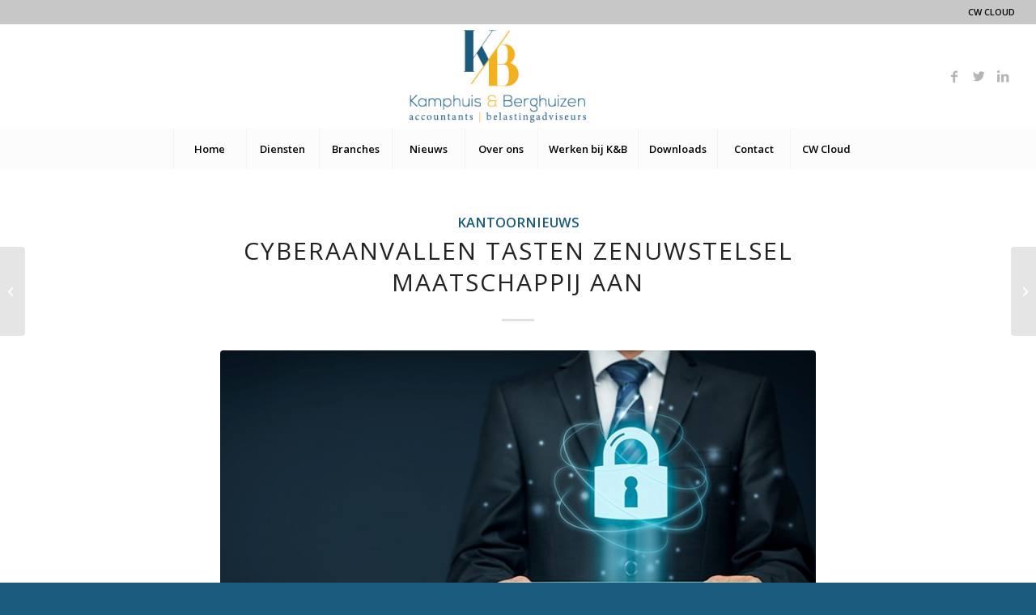

--- FILE ---
content_type: text/html; charset=UTF-8
request_url: https://www.kamphuisberghuizen.nl/2021/08/25/cyberaanvallen-tasten-zenuwstelsel-maatschappij-aan/
body_size: 36039
content:
<!DOCTYPE html>
<html lang="nl-NL" class="html_stretched responsive av-preloader-disabled av-default-lightbox  html_header_top html_logo_center html_bottom_nav_header html_menu_right html_custom html_header_sticky_disabled html_header_shrinking_disabled html_header_topbar_active html_mobile_menu_tablet html_header_searchicon_disabled html_content_align_center html_header_unstick_top_disabled html_header_stretch html_minimal_header html_elegant-blog html_av-submenu-hidden html_av-submenu-display-click html_av-overlay-side html_av-overlay-side-classic html_av-submenu-clone html_entry_id_3168 av-cookies-no-cookie-consent av-no-preview html_text_menu_active ">
<head>
<meta charset="UTF-8" />
<meta name="robots" content="index, follow" />


<!-- mobile setting -->
<meta name="viewport" content="width=device-width, initial-scale=1">

<!-- Scripts/CSS and wp_head hook -->
<title>Cyberaanvallen tasten zenuwstelsel maatschappij aan &#8211; Kamphuis &amp; Berghuizen</title>
<meta name='robots' content='max-image-preview:large' />
	<style>img:is([sizes="auto" i], [sizes^="auto," i]) { contain-intrinsic-size: 3000px 1500px }</style>
	<link rel="alternate" type="application/rss+xml" title="Kamphuis &amp; Berghuizen &raquo; feed" href="https://www.kamphuisberghuizen.nl/feed/" />
<link rel="alternate" type="application/rss+xml" title="Kamphuis &amp; Berghuizen &raquo; reacties feed" href="https://www.kamphuisberghuizen.nl/comments/feed/" />

<!-- google webfont font replacement -->

			<script type='text/javascript'>

				(function() {
					
					/*	check if webfonts are disabled by user setting via cookie - or user must opt in.	*/
					var html = document.getElementsByTagName('html')[0];
					var cookie_check = html.className.indexOf('av-cookies-needs-opt-in') >= 0 || html.className.indexOf('av-cookies-can-opt-out') >= 0;
					var allow_continue = true;
					var silent_accept_cookie = document.cookie.match(/aviaCookieSilentConsent/);

					if( cookie_check && ! silent_accept_cookie )
					{
						if( ! document.cookie.match(/aviaCookieConsent/) || sessionStorage.getItem( 'aviaCookieRefused' ) )
						{
							allow_continue = false;
						}
						else
						{
							if( ! document.cookie.match(/aviaPrivacyRefuseCookiesHideBar/) )
							{
								allow_continue = false;
							}
							else if( ! document.cookie.match(/aviaPrivacyEssentialCookiesEnabled/) )
							{
								allow_continue = false;
							}
							else if( document.cookie.match(/aviaPrivacyGoogleWebfontsDisabled/) )
							{
								allow_continue = false;
							}
						}
					}
					
					if( allow_continue )
					{
						var f = document.createElement('link');
					
						f.type 	= 'text/css';
						f.rel 	= 'stylesheet';
						f.href 	= '//fonts.googleapis.com/css?family=Open+Sans:400,600';
						f.id 	= 'avia-google-webfont';

						document.getElementsByTagName('head')[0].appendChild(f);
					}
				})();
			
			</script>
			<script type="text/javascript">
/* <![CDATA[ */
window._wpemojiSettings = {"baseUrl":"https:\/\/s.w.org\/images\/core\/emoji\/16.0.1\/72x72\/","ext":".png","svgUrl":"https:\/\/s.w.org\/images\/core\/emoji\/16.0.1\/svg\/","svgExt":".svg","source":{"concatemoji":"https:\/\/www.kamphuisberghuizen.nl\/wp-includes\/js\/wp-emoji-release.min.js?ver=6.8.3"}};
/*! This file is auto-generated */
!function(s,n){var o,i,e;function c(e){try{var t={supportTests:e,timestamp:(new Date).valueOf()};sessionStorage.setItem(o,JSON.stringify(t))}catch(e){}}function p(e,t,n){e.clearRect(0,0,e.canvas.width,e.canvas.height),e.fillText(t,0,0);var t=new Uint32Array(e.getImageData(0,0,e.canvas.width,e.canvas.height).data),a=(e.clearRect(0,0,e.canvas.width,e.canvas.height),e.fillText(n,0,0),new Uint32Array(e.getImageData(0,0,e.canvas.width,e.canvas.height).data));return t.every(function(e,t){return e===a[t]})}function u(e,t){e.clearRect(0,0,e.canvas.width,e.canvas.height),e.fillText(t,0,0);for(var n=e.getImageData(16,16,1,1),a=0;a<n.data.length;a++)if(0!==n.data[a])return!1;return!0}function f(e,t,n,a){switch(t){case"flag":return n(e,"\ud83c\udff3\ufe0f\u200d\u26a7\ufe0f","\ud83c\udff3\ufe0f\u200b\u26a7\ufe0f")?!1:!n(e,"\ud83c\udde8\ud83c\uddf6","\ud83c\udde8\u200b\ud83c\uddf6")&&!n(e,"\ud83c\udff4\udb40\udc67\udb40\udc62\udb40\udc65\udb40\udc6e\udb40\udc67\udb40\udc7f","\ud83c\udff4\u200b\udb40\udc67\u200b\udb40\udc62\u200b\udb40\udc65\u200b\udb40\udc6e\u200b\udb40\udc67\u200b\udb40\udc7f");case"emoji":return!a(e,"\ud83e\udedf")}return!1}function g(e,t,n,a){var r="undefined"!=typeof WorkerGlobalScope&&self instanceof WorkerGlobalScope?new OffscreenCanvas(300,150):s.createElement("canvas"),o=r.getContext("2d",{willReadFrequently:!0}),i=(o.textBaseline="top",o.font="600 32px Arial",{});return e.forEach(function(e){i[e]=t(o,e,n,a)}),i}function t(e){var t=s.createElement("script");t.src=e,t.defer=!0,s.head.appendChild(t)}"undefined"!=typeof Promise&&(o="wpEmojiSettingsSupports",i=["flag","emoji"],n.supports={everything:!0,everythingExceptFlag:!0},e=new Promise(function(e){s.addEventListener("DOMContentLoaded",e,{once:!0})}),new Promise(function(t){var n=function(){try{var e=JSON.parse(sessionStorage.getItem(o));if("object"==typeof e&&"number"==typeof e.timestamp&&(new Date).valueOf()<e.timestamp+604800&&"object"==typeof e.supportTests)return e.supportTests}catch(e){}return null}();if(!n){if("undefined"!=typeof Worker&&"undefined"!=typeof OffscreenCanvas&&"undefined"!=typeof URL&&URL.createObjectURL&&"undefined"!=typeof Blob)try{var e="postMessage("+g.toString()+"("+[JSON.stringify(i),f.toString(),p.toString(),u.toString()].join(",")+"));",a=new Blob([e],{type:"text/javascript"}),r=new Worker(URL.createObjectURL(a),{name:"wpTestEmojiSupports"});return void(r.onmessage=function(e){c(n=e.data),r.terminate(),t(n)})}catch(e){}c(n=g(i,f,p,u))}t(n)}).then(function(e){for(var t in e)n.supports[t]=e[t],n.supports.everything=n.supports.everything&&n.supports[t],"flag"!==t&&(n.supports.everythingExceptFlag=n.supports.everythingExceptFlag&&n.supports[t]);n.supports.everythingExceptFlag=n.supports.everythingExceptFlag&&!n.supports.flag,n.DOMReady=!1,n.readyCallback=function(){n.DOMReady=!0}}).then(function(){return e}).then(function(){var e;n.supports.everything||(n.readyCallback(),(e=n.source||{}).concatemoji?t(e.concatemoji):e.wpemoji&&e.twemoji&&(t(e.twemoji),t(e.wpemoji)))}))}((window,document),window._wpemojiSettings);
/* ]]> */
</script>
<style id='wp-emoji-styles-inline-css' type='text/css'>

	img.wp-smiley, img.emoji {
		display: inline !important;
		border: none !important;
		box-shadow: none !important;
		height: 1em !important;
		width: 1em !important;
		margin: 0 0.07em !important;
		vertical-align: -0.1em !important;
		background: none !important;
		padding: 0 !important;
	}
</style>
<link rel='stylesheet' id='wp-block-library-css' href='https://www.kamphuisberghuizen.nl/wp-includes/css/dist/block-library/style.min.css?ver=6.8.3' type='text/css' media='all' />
<style id='classic-theme-styles-inline-css' type='text/css'>
/*! This file is auto-generated */
.wp-block-button__link{color:#fff;background-color:#32373c;border-radius:9999px;box-shadow:none;text-decoration:none;padding:calc(.667em + 2px) calc(1.333em + 2px);font-size:1.125em}.wp-block-file__button{background:#32373c;color:#fff;text-decoration:none}
</style>
<style id='global-styles-inline-css' type='text/css'>
:root{--wp--preset--aspect-ratio--square: 1;--wp--preset--aspect-ratio--4-3: 4/3;--wp--preset--aspect-ratio--3-4: 3/4;--wp--preset--aspect-ratio--3-2: 3/2;--wp--preset--aspect-ratio--2-3: 2/3;--wp--preset--aspect-ratio--16-9: 16/9;--wp--preset--aspect-ratio--9-16: 9/16;--wp--preset--color--black: #000000;--wp--preset--color--cyan-bluish-gray: #abb8c3;--wp--preset--color--white: #ffffff;--wp--preset--color--pale-pink: #f78da7;--wp--preset--color--vivid-red: #cf2e2e;--wp--preset--color--luminous-vivid-orange: #ff6900;--wp--preset--color--luminous-vivid-amber: #fcb900;--wp--preset--color--light-green-cyan: #7bdcb5;--wp--preset--color--vivid-green-cyan: #00d084;--wp--preset--color--pale-cyan-blue: #8ed1fc;--wp--preset--color--vivid-cyan-blue: #0693e3;--wp--preset--color--vivid-purple: #9b51e0;--wp--preset--gradient--vivid-cyan-blue-to-vivid-purple: linear-gradient(135deg,rgba(6,147,227,1) 0%,rgb(155,81,224) 100%);--wp--preset--gradient--light-green-cyan-to-vivid-green-cyan: linear-gradient(135deg,rgb(122,220,180) 0%,rgb(0,208,130) 100%);--wp--preset--gradient--luminous-vivid-amber-to-luminous-vivid-orange: linear-gradient(135deg,rgba(252,185,0,1) 0%,rgba(255,105,0,1) 100%);--wp--preset--gradient--luminous-vivid-orange-to-vivid-red: linear-gradient(135deg,rgba(255,105,0,1) 0%,rgb(207,46,46) 100%);--wp--preset--gradient--very-light-gray-to-cyan-bluish-gray: linear-gradient(135deg,rgb(238,238,238) 0%,rgb(169,184,195) 100%);--wp--preset--gradient--cool-to-warm-spectrum: linear-gradient(135deg,rgb(74,234,220) 0%,rgb(151,120,209) 20%,rgb(207,42,186) 40%,rgb(238,44,130) 60%,rgb(251,105,98) 80%,rgb(254,248,76) 100%);--wp--preset--gradient--blush-light-purple: linear-gradient(135deg,rgb(255,206,236) 0%,rgb(152,150,240) 100%);--wp--preset--gradient--blush-bordeaux: linear-gradient(135deg,rgb(254,205,165) 0%,rgb(254,45,45) 50%,rgb(107,0,62) 100%);--wp--preset--gradient--luminous-dusk: linear-gradient(135deg,rgb(255,203,112) 0%,rgb(199,81,192) 50%,rgb(65,88,208) 100%);--wp--preset--gradient--pale-ocean: linear-gradient(135deg,rgb(255,245,203) 0%,rgb(182,227,212) 50%,rgb(51,167,181) 100%);--wp--preset--gradient--electric-grass: linear-gradient(135deg,rgb(202,248,128) 0%,rgb(113,206,126) 100%);--wp--preset--gradient--midnight: linear-gradient(135deg,rgb(2,3,129) 0%,rgb(40,116,252) 100%);--wp--preset--font-size--small: 13px;--wp--preset--font-size--medium: 20px;--wp--preset--font-size--large: 36px;--wp--preset--font-size--x-large: 42px;--wp--preset--spacing--20: 0.44rem;--wp--preset--spacing--30: 0.67rem;--wp--preset--spacing--40: 1rem;--wp--preset--spacing--50: 1.5rem;--wp--preset--spacing--60: 2.25rem;--wp--preset--spacing--70: 3.38rem;--wp--preset--spacing--80: 5.06rem;--wp--preset--shadow--natural: 6px 6px 9px rgba(0, 0, 0, 0.2);--wp--preset--shadow--deep: 12px 12px 50px rgba(0, 0, 0, 0.4);--wp--preset--shadow--sharp: 6px 6px 0px rgba(0, 0, 0, 0.2);--wp--preset--shadow--outlined: 6px 6px 0px -3px rgba(255, 255, 255, 1), 6px 6px rgba(0, 0, 0, 1);--wp--preset--shadow--crisp: 6px 6px 0px rgba(0, 0, 0, 1);}:where(.is-layout-flex){gap: 0.5em;}:where(.is-layout-grid){gap: 0.5em;}body .is-layout-flex{display: flex;}.is-layout-flex{flex-wrap: wrap;align-items: center;}.is-layout-flex > :is(*, div){margin: 0;}body .is-layout-grid{display: grid;}.is-layout-grid > :is(*, div){margin: 0;}:where(.wp-block-columns.is-layout-flex){gap: 2em;}:where(.wp-block-columns.is-layout-grid){gap: 2em;}:where(.wp-block-post-template.is-layout-flex){gap: 1.25em;}:where(.wp-block-post-template.is-layout-grid){gap: 1.25em;}.has-black-color{color: var(--wp--preset--color--black) !important;}.has-cyan-bluish-gray-color{color: var(--wp--preset--color--cyan-bluish-gray) !important;}.has-white-color{color: var(--wp--preset--color--white) !important;}.has-pale-pink-color{color: var(--wp--preset--color--pale-pink) !important;}.has-vivid-red-color{color: var(--wp--preset--color--vivid-red) !important;}.has-luminous-vivid-orange-color{color: var(--wp--preset--color--luminous-vivid-orange) !important;}.has-luminous-vivid-amber-color{color: var(--wp--preset--color--luminous-vivid-amber) !important;}.has-light-green-cyan-color{color: var(--wp--preset--color--light-green-cyan) !important;}.has-vivid-green-cyan-color{color: var(--wp--preset--color--vivid-green-cyan) !important;}.has-pale-cyan-blue-color{color: var(--wp--preset--color--pale-cyan-blue) !important;}.has-vivid-cyan-blue-color{color: var(--wp--preset--color--vivid-cyan-blue) !important;}.has-vivid-purple-color{color: var(--wp--preset--color--vivid-purple) !important;}.has-black-background-color{background-color: var(--wp--preset--color--black) !important;}.has-cyan-bluish-gray-background-color{background-color: var(--wp--preset--color--cyan-bluish-gray) !important;}.has-white-background-color{background-color: var(--wp--preset--color--white) !important;}.has-pale-pink-background-color{background-color: var(--wp--preset--color--pale-pink) !important;}.has-vivid-red-background-color{background-color: var(--wp--preset--color--vivid-red) !important;}.has-luminous-vivid-orange-background-color{background-color: var(--wp--preset--color--luminous-vivid-orange) !important;}.has-luminous-vivid-amber-background-color{background-color: var(--wp--preset--color--luminous-vivid-amber) !important;}.has-light-green-cyan-background-color{background-color: var(--wp--preset--color--light-green-cyan) !important;}.has-vivid-green-cyan-background-color{background-color: var(--wp--preset--color--vivid-green-cyan) !important;}.has-pale-cyan-blue-background-color{background-color: var(--wp--preset--color--pale-cyan-blue) !important;}.has-vivid-cyan-blue-background-color{background-color: var(--wp--preset--color--vivid-cyan-blue) !important;}.has-vivid-purple-background-color{background-color: var(--wp--preset--color--vivid-purple) !important;}.has-black-border-color{border-color: var(--wp--preset--color--black) !important;}.has-cyan-bluish-gray-border-color{border-color: var(--wp--preset--color--cyan-bluish-gray) !important;}.has-white-border-color{border-color: var(--wp--preset--color--white) !important;}.has-pale-pink-border-color{border-color: var(--wp--preset--color--pale-pink) !important;}.has-vivid-red-border-color{border-color: var(--wp--preset--color--vivid-red) !important;}.has-luminous-vivid-orange-border-color{border-color: var(--wp--preset--color--luminous-vivid-orange) !important;}.has-luminous-vivid-amber-border-color{border-color: var(--wp--preset--color--luminous-vivid-amber) !important;}.has-light-green-cyan-border-color{border-color: var(--wp--preset--color--light-green-cyan) !important;}.has-vivid-green-cyan-border-color{border-color: var(--wp--preset--color--vivid-green-cyan) !important;}.has-pale-cyan-blue-border-color{border-color: var(--wp--preset--color--pale-cyan-blue) !important;}.has-vivid-cyan-blue-border-color{border-color: var(--wp--preset--color--vivid-cyan-blue) !important;}.has-vivid-purple-border-color{border-color: var(--wp--preset--color--vivid-purple) !important;}.has-vivid-cyan-blue-to-vivid-purple-gradient-background{background: var(--wp--preset--gradient--vivid-cyan-blue-to-vivid-purple) !important;}.has-light-green-cyan-to-vivid-green-cyan-gradient-background{background: var(--wp--preset--gradient--light-green-cyan-to-vivid-green-cyan) !important;}.has-luminous-vivid-amber-to-luminous-vivid-orange-gradient-background{background: var(--wp--preset--gradient--luminous-vivid-amber-to-luminous-vivid-orange) !important;}.has-luminous-vivid-orange-to-vivid-red-gradient-background{background: var(--wp--preset--gradient--luminous-vivid-orange-to-vivid-red) !important;}.has-very-light-gray-to-cyan-bluish-gray-gradient-background{background: var(--wp--preset--gradient--very-light-gray-to-cyan-bluish-gray) !important;}.has-cool-to-warm-spectrum-gradient-background{background: var(--wp--preset--gradient--cool-to-warm-spectrum) !important;}.has-blush-light-purple-gradient-background{background: var(--wp--preset--gradient--blush-light-purple) !important;}.has-blush-bordeaux-gradient-background{background: var(--wp--preset--gradient--blush-bordeaux) !important;}.has-luminous-dusk-gradient-background{background: var(--wp--preset--gradient--luminous-dusk) !important;}.has-pale-ocean-gradient-background{background: var(--wp--preset--gradient--pale-ocean) !important;}.has-electric-grass-gradient-background{background: var(--wp--preset--gradient--electric-grass) !important;}.has-midnight-gradient-background{background: var(--wp--preset--gradient--midnight) !important;}.has-small-font-size{font-size: var(--wp--preset--font-size--small) !important;}.has-medium-font-size{font-size: var(--wp--preset--font-size--medium) !important;}.has-large-font-size{font-size: var(--wp--preset--font-size--large) !important;}.has-x-large-font-size{font-size: var(--wp--preset--font-size--x-large) !important;}
:where(.wp-block-post-template.is-layout-flex){gap: 1.25em;}:where(.wp-block-post-template.is-layout-grid){gap: 1.25em;}
:where(.wp-block-columns.is-layout-flex){gap: 2em;}:where(.wp-block-columns.is-layout-grid){gap: 2em;}
:root :where(.wp-block-pullquote){font-size: 1.5em;line-height: 1.6;}
</style>
<link rel='stylesheet' id='avia-merged-styles-css' href='https://www.kamphuisberghuizen.nl/wp-content/uploads/dynamic_avia/avia-merged-styles-519f366e3c6f3d86fd468841346aa8c4.css' type='text/css' media='all' />
<script type="text/javascript" src="https://www.kamphuisberghuizen.nl/wp-includes/js/jquery/jquery.min.js?ver=3.7.1" id="jquery-core-js"></script>
<script type="text/javascript" src="https://www.kamphuisberghuizen.nl/wp-includes/js/jquery/jquery-migrate.min.js?ver=3.4.1" id="jquery-migrate-js"></script>
<link rel="https://api.w.org/" href="https://www.kamphuisberghuizen.nl/wp-json/" /><link rel="alternate" title="JSON" type="application/json" href="https://www.kamphuisberghuizen.nl/wp-json/wp/v2/posts/3168" /><link rel="EditURI" type="application/rsd+xml" title="RSD" href="https://www.kamphuisberghuizen.nl/xmlrpc.php?rsd" />
<meta name="generator" content="WordPress 6.8.3" />
<link rel="canonical" href="https://www.kamphuisberghuizen.nl/2021/08/25/cyberaanvallen-tasten-zenuwstelsel-maatschappij-aan/" />
<link rel='shortlink' href='https://www.kamphuisberghuizen.nl/?p=3168' />
<link rel="alternate" title="oEmbed (JSON)" type="application/json+oembed" href="https://www.kamphuisberghuizen.nl/wp-json/oembed/1.0/embed?url=https%3A%2F%2Fwww.kamphuisberghuizen.nl%2F2021%2F08%2F25%2Fcyberaanvallen-tasten-zenuwstelsel-maatschappij-aan%2F" />
<link rel="alternate" title="oEmbed (XML)" type="text/xml+oembed" href="https://www.kamphuisberghuizen.nl/wp-json/oembed/1.0/embed?url=https%3A%2F%2Fwww.kamphuisberghuizen.nl%2F2021%2F08%2F25%2Fcyberaanvallen-tasten-zenuwstelsel-maatschappij-aan%2F&#038;format=xml" />
<!--  im inforwijzers color settings -->
<link href='https://cdn.informanagement.com/Content/ePrint/Assets/Accountants/204/SiteStyles/Settings.css' rel='stylesheet' type='text/css' />
<link href='https://cdn.informanagement.com/Content/ePrint/Assets/Accountants/Common/CSS/CommonModals.css' rel='stylesheet' type='text/css' />
<!-- /im inforwijzers color settings -->
<!--  im inforwijzers scripts -->
<script>
  var url = 'https://eprint.informanagement.com/Int/AccountantOnlineTemplates?ui=dcd43769-7430-4b52-bd0d-f3e04413c83d'
</script>
<script src='https://cdn.informanagement.com/Content/Shared/JSWindow/ModalPopupWindow.js'></script>
<script src='https://cdn.informanagement.com/Content/ePrint/Assets/Accountants/Common/JS/Integrationjs.js'></script>
<!-- /im inforwijzers scripts -->
<link rel="profile" href="https://gmpg.org/xfn/11" />
<link rel="alternate" type="application/rss+xml" title="Kamphuis &amp; Berghuizen RSS2 Feed" href="https://www.kamphuisberghuizen.nl/feed/" />
<link rel="pingback" href="https://www.kamphuisberghuizen.nl/xmlrpc.php" />

<style type='text/css' media='screen'>
 #top #header_main > .container, #top #header_main > .container .main_menu  .av-main-nav > li > a, #top #header_main #menu-item-shop .cart_dropdown_link{ height:130px; line-height: 130px; }
 .html_top_nav_header .av-logo-container{ height:130px;  }
 .html_header_top.html_header_sticky #top #wrap_all #main{ padding-top:210px; } 
</style>
<!--[if lt IE 9]><script src="https://www.kamphuisberghuizen.nl/wp-content/themes/kamphuisberghuizen/js/html5shiv.js"></script><![endif]-->


<!-- To speed up the rendering and to display the site as fast as possible to the user we include some styles and scripts for above the fold content inline -->
<script type="text/javascript">'use strict';var avia_is_mobile=!1;if(/Android|webOS|iPhone|iPad|iPod|BlackBerry|IEMobile|Opera Mini/i.test(navigator.userAgent)&&'ontouchstart' in document.documentElement){avia_is_mobile=!0;document.documentElement.className+=' avia_mobile '}
else{document.documentElement.className+=' avia_desktop '};document.documentElement.className+=' js_active ';(function(){var e=['-webkit-','-moz-','-ms-',''],n='';for(var t in e){if(e[t]+'transform' in document.documentElement.style){document.documentElement.className+=' avia_transform ';n=e[t]+'transform'};if(e[t]+'perspective' in document.documentElement.style)document.documentElement.className+=' avia_transform3d '};if(typeof document.getElementsByClassName=='function'&&typeof document.documentElement.getBoundingClientRect=='function'&&avia_is_mobile==!1){if(n&&window.innerHeight>0){setTimeout(function(){var e=0,o={},a=0,t=document.getElementsByClassName('av-parallax'),i=window.pageYOffset||document.documentElement.scrollTop;for(e=0;e<t.length;e++){t[e].style.top='0px';o=t[e].getBoundingClientRect();a=Math.ceil((window.innerHeight+i-o.top)*0.3);t[e].style[n]='translate(0px, '+a+'px)';t[e].style.top='auto';t[e].className+=' enabled-parallax '}},50)}}})();</script><link rel="icon" href="https://www.kamphuisberghuizen.nl/wp-content/uploads/2020/01/cropped-KB-logo-DEF-32x32.png" sizes="32x32" />
<link rel="icon" href="https://www.kamphuisberghuizen.nl/wp-content/uploads/2020/01/cropped-KB-logo-DEF-192x192.png" sizes="192x192" />
<link rel="apple-touch-icon" href="https://www.kamphuisberghuizen.nl/wp-content/uploads/2020/01/cropped-KB-logo-DEF-180x180.png" />
<meta name="msapplication-TileImage" content="https://www.kamphuisberghuizen.nl/wp-content/uploads/2020/01/cropped-KB-logo-DEF-270x270.png" />
<style type='text/css'>
@font-face {font-family: 'entypo-fontello'; font-weight: normal; font-style: normal; font-display: auto;
src: url('https://www.kamphuisberghuizen.nl/wp-content/themes/kamphuisberghuizen/config-templatebuilder/avia-template-builder/assets/fonts/entypo-fontello.eot');
src: url('https://www.kamphuisberghuizen.nl/wp-content/themes/kamphuisberghuizen/config-templatebuilder/avia-template-builder/assets/fonts/entypo-fontello.eot?#iefix') format('embedded-opentype'), 
url('https://www.kamphuisberghuizen.nl/wp-content/themes/kamphuisberghuizen/config-templatebuilder/avia-template-builder/assets/fonts/entypo-fontello.woff') format('woff'), 
url('https://www.kamphuisberghuizen.nl/wp-content/themes/kamphuisberghuizen/config-templatebuilder/avia-template-builder/assets/fonts/entypo-fontello.ttf') format('truetype'), 
url('https://www.kamphuisberghuizen.nl/wp-content/themes/kamphuisberghuizen/config-templatebuilder/avia-template-builder/assets/fonts/entypo-fontello.svg#entypo-fontello') format('svg');
} #top .avia-font-entypo-fontello, body .avia-font-entypo-fontello, html body [data-av_iconfont='entypo-fontello']:before{ font-family: 'entypo-fontello'; }

@font-face {font-family: 'medical'; font-weight: normal; font-style: normal; font-display: auto;
src: url('https://www.kamphuisberghuizen.nl/wp-content/uploads/avia_fonts/medical/medical.eot');
src: url('https://www.kamphuisberghuizen.nl/wp-content/uploads/avia_fonts/medical/medical.eot?#iefix') format('embedded-opentype'), 
url('https://www.kamphuisberghuizen.nl/wp-content/uploads/avia_fonts/medical/medical.woff') format('woff'), 
url('https://www.kamphuisberghuizen.nl/wp-content/uploads/avia_fonts/medical/medical.ttf') format('truetype'), 
url('https://www.kamphuisberghuizen.nl/wp-content/uploads/avia_fonts/medical/medical.svg#medical') format('svg');
} #top .avia-font-medical, body .avia-font-medical, html body [data-av_iconfont='medical']:before{ font-family: 'medical'; }
</style>

<!--
Debugging Info for Theme support: 

Theme: Kamphuis en Berghuizen
Version: 4.6.3.1
Installed: kamphuisberghuizen
AviaFramework Version: 5.0
AviaBuilder Version: 0.9.5
aviaElementManager Version: 1.0.1
- - - - - - - - - - -
ChildTheme: Kamphuis en Berghuizen - Child
ChildTheme Version: 1.0
ChildTheme Installed: kamphuisberghuizen

ML:128-PU:56-PLA:13
WP:6.8.3
Compress: CSS:all theme files - JS:all theme files
Updates: disabled
PLAu:10
-->
</head>




<body data-rsssl=1 id="top" class="wp-singular post-template-default single single-post postid-3168 single-format-standard wp-theme-kamphuisberghuizen wp-child-theme-kamphuisberghuizen-child  rtl_columns stretched open_sans no_sidebar_border av-recaptcha-enabled av-google-badge-hide" itemscope="itemscope" itemtype="https://schema.org/WebPage" >

	
	<div id='wrap_all'>

	
<header id='header' class='all_colors header_color light_bg_color  av_header_top av_logo_center av_bottom_nav_header av_menu_right av_custom av_header_sticky_disabled av_header_shrinking_disabled av_header_stretch av_mobile_menu_tablet av_header_searchicon_disabled av_header_unstick_top_disabled av_seperator_big_border av_minimal_header'  role="banner" itemscope="itemscope" itemtype="https://schema.org/WPHeader" >

		<div id='header_meta' class='container_wrap container_wrap_meta  av_icon_active_main av_secondary_right av_extra_header_active av_entry_id_3168'>
		
			      <div class='container'>
			      <nav class='sub_menu'  role="navigation" itemscope="itemscope" itemtype="https://schema.org/SiteNavigationElement" ><ul id="avia2-menu" class="menu"><li id="menu-item-2116" class="menu-item menu-item-type-custom menu-item-object-custom menu-item-2116"><a href="https://nl.casewarecloud.com/kenb/webapps/#login">CW Cloud</a></li>
</ul></nav>			      </div>
		</div>

		<div  id='header_main' class='container_wrap container_wrap_logo'>
	
        <div class='container av-logo-container'><div class='inner-container'><span class='logo'><a href='https://www.kamphuisberghuizen.nl/'><img height='100' width='300' src='https://www.kamphuisberghuizen.nl/wp-content/uploads/2019/11/kamphuisberghuizen-logo2.jpg' alt='Kamphuis &amp; Berghuizen' title='' /></a></span><ul class='noLightbox social_bookmarks icon_count_3'><li class='social_bookmarks_facebook av-social-link-facebook social_icon_1'><a target="_blank" aria-hidden="false" href='https://www.facebook.com/Kamphuis-Berghuizen-120214788104142/' data-av_icon='' data-av_iconfont='entypo-fontello' title='Facebook' rel="noopener"><span class='avia_hidden_link_text'>Facebook</span></a></li><li class='social_bookmarks_twitter av-social-link-twitter social_icon_2'><a target="_blank" aria-hidden="false" href='https://twitter.com/KBaccountants' data-av_icon='' data-av_iconfont='entypo-fontello' title='Twitter' rel="noopener"><span class='avia_hidden_link_text'>Twitter</span></a></li><li class='social_bookmarks_linkedin av-social-link-linkedin social_icon_3'><a target="_blank" aria-hidden="false" href='http://www.linkedin.com/company/kamphuis&#038;berghuizen' data-av_icon='' data-av_iconfont='entypo-fontello' title='LinkedIn' rel="noopener"><span class='avia_hidden_link_text'>LinkedIn</span></a></li></ul></div></div><div id='header_main_alternate' class='container_wrap'><div class='container'><nav class='main_menu' data-selectname='Selecteer een pagina'  role="navigation" itemscope="itemscope" itemtype="https://schema.org/SiteNavigationElement" ><div class="avia-menu av-main-nav-wrap"><ul id="avia-menu" class="menu av-main-nav"><li id="menu-item-1094" class="menu-item menu-item-type-post_type menu-item-object-page menu-item-home menu-item-top-level menu-item-top-level-1"><a href="https://www.kamphuisberghuizen.nl/" itemprop="url"><span class="avia-bullet"></span><span class="avia-menu-text">Home</span><span class="avia-menu-fx"><span class="avia-arrow-wrap"><span class="avia-arrow"></span></span></span></a></li>
<li id="menu-item-1153" class="menu-item menu-item-type-post_type menu-item-object-page menu-item-has-children menu-item-top-level menu-item-top-level-2"><a href="https://www.kamphuisberghuizen.nl/onze-diensten/" itemprop="url"><span class="avia-bullet"></span><span class="avia-menu-text">Diensten</span><span class="avia-menu-fx"><span class="avia-arrow-wrap"><span class="avia-arrow"></span></span></span></a>


<ul class="sub-menu">
	<li id="menu-item-1175" class="menu-item menu-item-type-post_type menu-item-object-page"><a href="https://www.kamphuisberghuizen.nl/onze-diensten/accountancy/" itemprop="url"><span class="avia-bullet"></span><span class="avia-menu-text">Accountancy</span></a></li>
	<li id="menu-item-1182" class="menu-item menu-item-type-post_type menu-item-object-page"><a href="https://www.kamphuisberghuizen.nl/onze-diensten/fiscaal/" itemprop="url"><span class="avia-bullet"></span><span class="avia-menu-text">Fiscaal</span></a></li>
	<li id="menu-item-1181" class="menu-item menu-item-type-post_type menu-item-object-page"><a href="https://www.kamphuisberghuizen.nl/onze-diensten/advisering/" itemprop="url"><span class="avia-bullet"></span><span class="avia-menu-text">Advisering</span></a></li>
</ul>
</li>
<li id="menu-item-1163" class="menu-item menu-item-type-post_type menu-item-object-page menu-item-has-children menu-item-top-level menu-item-top-level-3"><a href="https://www.kamphuisberghuizen.nl/branches/" itemprop="url"><span class="avia-bullet"></span><span class="avia-menu-text">Branches</span><span class="avia-menu-fx"><span class="avia-arrow-wrap"><span class="avia-arrow"></span></span></span></a>


<ul class="sub-menu">
	<li id="menu-item-1219" class="menu-item menu-item-type-post_type menu-item-object-page"><a href="https://www.kamphuisberghuizen.nl/branches/kunst-en-cultuur/" itemprop="url"><span class="avia-bullet"></span><span class="avia-menu-text">Kunst en cultuur</span></a></li>
	<li id="menu-item-1216" class="menu-item menu-item-type-post_type menu-item-object-page"><a href="https://www.kamphuisberghuizen.nl/branches/media-en-entertainment/" itemprop="url"><span class="avia-bullet"></span><span class="avia-menu-text">Media en entertainment</span></a></li>
</ul>
</li>
<li id="menu-item-1099" class="menu-item menu-item-type-post_type menu-item-object-page menu-item-top-level menu-item-top-level-4 current-menu-item"><a href="https://www.kamphuisberghuizen.nl/nieuws/" itemprop="url"><span class="avia-bullet"></span><span class="avia-menu-text">Nieuws</span><span class="avia-menu-fx"><span class="avia-arrow-wrap"><span class="avia-arrow"></span></span></span></a></li>
<li id="menu-item-1210" class="menu-item menu-item-type-post_type menu-item-object-page menu-item-has-children menu-item-top-level menu-item-top-level-5"><a href="https://www.kamphuisberghuizen.nl/over-ons/" itemprop="url"><span class="avia-bullet"></span><span class="avia-menu-text">Over ons</span><span class="avia-menu-fx"><span class="avia-arrow-wrap"><span class="avia-arrow"></span></span></span></a>


<ul class="sub-menu">
	<li id="menu-item-1264" class="menu-item menu-item-type-post_type menu-item-object-page"><a href="https://www.kamphuisberghuizen.nl/over-ons/ons-verhaal/" itemprop="url"><span class="avia-bullet"></span><span class="avia-menu-text">Ons verhaal</span></a></li>
	<li id="menu-item-1272" class="menu-item menu-item-type-post_type menu-item-object-page"><a href="https://www.kamphuisberghuizen.nl/over-ons/onze-kernwaarden/" itemprop="url"><span class="avia-bullet"></span><span class="avia-menu-text">Onze kernwaarden</span></a></li>
	<li id="menu-item-1268" class="menu-item menu-item-type-post_type menu-item-object-page"><a href="https://www.kamphuisberghuizen.nl/over-ons/visie-en-missie/" itemprop="url"><span class="avia-bullet"></span><span class="avia-menu-text">Visie en missie</span></a></li>
	<li id="menu-item-4997" class="menu-item menu-item-type-post_type menu-item-object-page"><a href="https://www.kamphuisberghuizen.nl/medewerkers/" itemprop="url"><span class="avia-bullet"></span><span class="avia-menu-text">Medewerkers</span></a></li>
</ul>
</li>
<li id="menu-item-1246" class="menu-item menu-item-type-post_type menu-item-object-page menu-item-mega-parent  menu-item-top-level menu-item-top-level-6"><a href="https://www.kamphuisberghuizen.nl/over-ons/vacatures/" itemprop="url"><span class="avia-bullet"></span><span class="avia-menu-text">Werken bij K&#038;B</span><span class="avia-menu-fx"><span class="avia-arrow-wrap"><span class="avia-arrow"></span></span></span></a></li>
<li id="menu-item-2203" class="menu-item menu-item-type-post_type menu-item-object-page menu-item-top-level menu-item-top-level-7"><a href="https://www.kamphuisberghuizen.nl/onze-diensten/downloads/" itemprop="url"><span class="avia-bullet"></span><span class="avia-menu-text">Downloads</span><span class="avia-menu-fx"><span class="avia-arrow-wrap"><span class="avia-arrow"></span></span></span></a></li>
<li id="menu-item-1097" class="menu-item menu-item-type-post_type menu-item-object-page menu-item-has-children menu-item-top-level menu-item-top-level-8"><a href="https://www.kamphuisberghuizen.nl/contact/" itemprop="url"><span class="avia-bullet"></span><span class="avia-menu-text">Contact</span><span class="avia-menu-fx"><span class="avia-arrow-wrap"><span class="avia-arrow"></span></span></span></a>


<ul class="sub-menu">
	<li id="menu-item-1236" class="menu-item menu-item-type-post_type menu-item-object-page"><a href="https://www.kamphuisberghuizen.nl/?page_id=959" itemprop="url"><span class="avia-bullet"></span><span class="avia-menu-text">Solliciteren</span></a></li>
</ul>
</li>
<li id="menu-item-1479" class="menu-item menu-item-type-custom menu-item-object-custom menu-item-top-level menu-item-top-level-9"><a href="https://nl.casewarecloud.com/kenb/webapps/#login" itemprop="url"><span class="avia-bullet"></span><span class="avia-menu-text">CW Cloud</span><span class="avia-menu-fx"><span class="avia-arrow-wrap"><span class="avia-arrow"></span></span></span></a></li>
<li class="av-burger-menu-main menu-item-avia-special av-small-burger-icon">
	        			<a href="#" aria-label="hoofdmenu">
							<span class="av-hamburger av-hamburger--spin av-js-hamburger">
					        <span class="av-hamburger-box">
						          <span class="av-hamburger-inner"></span>
						          <strong>Menu</strong>
					        </span>
							</span>
						</a>
	        		   </li></ul></div></nav></div> </div> 
		<!-- end container_wrap-->
		</div>
		<div class='header_bg'></div>

<!-- end header -->
</header>
		
	<div id='main' class='all_colors' data-scroll-offset='0'>

	
		<div class='container_wrap container_wrap_first main_color fullsize'>

			<div class='container template-blog template-single-blog '>

				<main class='content units av-content-full alpha  av-blog-meta-author-disabled'  role="main" itemscope="itemscope" itemtype="https://schema.org/Blog" >

                    <article class='post-entry post-entry-type-standard post-entry-3168 post-loop-1 post-parity-odd post-entry-last single-big with-slider post-3168 post type-post status-publish format-standard has-post-thumbnail hentry category-kantoornieuws'  itemscope="itemscope" itemtype="https://schema.org/BlogPosting" itemprop="blogPost" ><div class='blog-meta'></div><div class='entry-content-wrapper clearfix standard-content'><header class="entry-content-header"><div class="av-heading-wrapper"><span class="blog-categories minor-meta"><a href="https://www.kamphuisberghuizen.nl/category/kantoornieuws/" rel="tag">Kantoornieuws</a> </span><h1 class='post-title entry-title '  itemprop="headline" >	<a href='https://www.kamphuisberghuizen.nl/2021/08/25/cyberaanvallen-tasten-zenuwstelsel-maatschappij-aan/' rel='bookmark' title='Permanente Link: Cyberaanvallen tasten zenuwstelsel maatschappij aan'>Cyberaanvallen tasten zenuwstelsel maatschappij aan			<span class='post-format-icon minor-meta'></span>	</a></h1></div></header><span class="av-vertical-delimiter"></span><div class="big-preview single-big"><a href="https://www.kamphuisberghuizen.nl/wp-content/uploads/2021/08/46edbe64-c287-4820-8be4-39bb61169e6a.jpg" title="Cyberaanvallen tasten zenuwstelsel maatschappij aan"><img width="710" height="400" src="https://www.kamphuisberghuizen.nl/wp-content/uploads/2021/08/46edbe64-c287-4820-8be4-39bb61169e6a.jpg" class="attachment-entry_without_sidebar size-entry_without_sidebar wp-post-image" alt="" decoding="async" fetchpriority="high" srcset="https://www.kamphuisberghuizen.nl/wp-content/uploads/2021/08/46edbe64-c287-4820-8be4-39bb61169e6a.jpg 710w, https://www.kamphuisberghuizen.nl/wp-content/uploads/2021/08/46edbe64-c287-4820-8be4-39bb61169e6a-300x169.jpg 300w, https://www.kamphuisberghuizen.nl/wp-content/uploads/2021/08/46edbe64-c287-4820-8be4-39bb61169e6a-705x397.jpg 705w" sizes="(max-width: 710px) 100vw, 710px" /></a></div><div class="entry-content"  itemprop="text" ><p><span style="font-size:9pt"><span style="font-family:Tahoma,sans-serif"><span style="color:#00b2a9"><strong><span style="font-size:10.0pt"><span style="font-family:&quot;Avenir LT Std 65 Medium&quot;,sans-serif"><span style="color:#ffc000">Inleiding</span></span></span></strong></span></span></span></p>
<p><span style="font-size:9pt"><span style="font-family:Tahoma,sans-serif"><span style="font-size:10.0pt"><span style="font-family:&quot;Avenir LT Std 45 Book&quot;,sans-serif">Jaarlijks wordt door de Nationaal Co&ouml;rdinator Terrorismebestrijding en Veiligheid het Cybersecuritybeeld Nederland (CSBN) vastgesteld. Het CSBN biedt inzicht in de digitale dreiging en de belangen die daardoor kunnen worden aangetast. Op 28 juni 2021 is het CSBN 2021 uitgebracht en willen wij enkele punten voor ondernemend Nederland onder de aandacht brengen. Enerzijds om mee te werken aan bewustwording dat de weerbaarheid van organisaties tegen cybercrime niet voldoende is en anderzijds dat verbetering noodzakelijk is.</span></span></span></span><br />
&nbsp;</p>
<p><span style="font-size:9pt"><span style="font-family:Tahoma,sans-serif"><span style="font-size:10.0pt"><span style="font-family:&quot;Avenir LT Std 45 Book&quot;,sans-serif">Alhoewel het Nationaal Cyber Security Centrum (NCSC) positieve ontwikkelingen signaleert zoals toename van het gebruik van multi-factor authenticatie, het uitfaseren van een aantal onveilige technologie&euml;n, een verbetering van detectie en respons en een breed scala aan concrete initiatieven om de weerbaarheid van organisaties te verbeteren blijkt op basis van incidenten dat nog steeds niet of onvoldoende basismaatregelen zijn getroffen.</span></span></span></span></p>
<p>&nbsp;</p>
<p><span style="font-size:9pt"><span style="font-family:Tahoma,sans-serif"><span style="font-size:10.0pt"><span style="font-family:&quot;Avenir LT Std 45 Book&quot;,sans-serif">Bovenstaande ligt in lijn met wat wij als IT-auditors in de praktijk signaleren: we zien positieve ontwikkelingen op het gebied van beveiliging bij organisaties als gevolg van toename van bewustwording. Tegelijkertijd stellen wij ook vast dat organisaties nog een (soms flinke) verbetering moeten doorvoeren.</span></span></span></span><br />
&nbsp;</p>
<p><span style="font-size:9pt"><span style="font-family:Tahoma,sans-serif"><span style="font-size:10.0pt"><span style="font-family:&quot;Avenir LT Std 45 Book&quot;,sans-serif">Wij vinden dat IT-auditors een belangrijke rol spelen in het verbeteren van de bewustwording van ondernemend Nederland om de digitale weerbaarheid te verbeteren. Aan de hand van deze korte samenvatting willen wij hieraan een bijdrage leveren binnen onze relaties en klanten. Wij hebben de aandachtspunten opgenomen waarvan wij denken dat deze van belang zouden kunnen zijn voor organisaties in ons netwerk en waar van toepassing citeren wij teksten uit het CSBN 2021.</span></span></span></span></p>
<p>&nbsp;</p>
<h1><span style="font-size:16pt"><span style="font-family:Tahoma,sans-serif"><span style="color:#0d5257"><strong><span style="font-size:11.0pt"><span style="font-family:&quot;Avenir LT Std 65 Medium&quot;,sans-serif"><span style="color:#ffc000">Cybersecuritybeeld 2021 </span></span></span></strong></span></span></span></h1>
<p>&nbsp;</p>
<p><span style="font-size:9pt"><span style="font-family:Tahoma,sans-serif"><span style="color:#00b2a9"><strong><span style="font-size:10.0pt"><span style="font-family:&quot;Avenir LT Std 65 Medium&quot;,sans-serif"><span style="color:#ffc000">Stand van zaken &#8211; aandachtspunten</span></span></span></strong></span></span></span></p>
<p><span style="font-size:9pt"><span style="font-family:Tahoma,sans-serif"><span style="font-size:10.0pt"><span style="font-family:&quot;Avenir LT Std 45 Book&quot;,sans-serif">CSBN 2021 stelt dat de digitale en de fysieke wereld sterker verweven zijn geraakt en steeds minder goed van elkaar zijn te onderscheiden.&nbsp; Er zijn amper nog processen zonder digitale component. </span></span></span></span></p>
<p><span style="font-size:9pt"><span style="font-family:Tahoma,sans-serif"><span style="font-size:10.0pt"><span style="font-family:&quot;Avenir LT Std 45 Book&quot;,sans-serif">&ldquo;Een cyberincident raakt digitale processen en wanneer die niet naar behoren werken, heeft dat effect op het functioneren van organisaties: digitale veiligheid blijft onlosmakelijk verbonden met de nationale veiligheid en kan leiden tot maatschappelijke ontwrichting.&rdquo;</span></span></span></span></p>
<p><span style="font-size:9pt"><span style="font-family:Tahoma,sans-serif"><em><span style="font-size:10.0pt"><span style="font-family:&quot;Avenir LT Std 45 Book&quot;,sans-serif">Zowel de digitale dreiging als de weerbaarheid blijft in ontwikkeling en governance /risicomanagement moeten zorgen voor een voldoende balans tussen digitale dreiging en weerbaarheid.</span></span></em></span></span><br />
&nbsp;</p>
<p><span style="font-size:9pt"><span style="font-family:Tahoma,sans-serif"><span style="font-size:10.0pt"><span style="font-family:&quot;Avenir LT Std 45 Book&quot;,sans-serif">CSBN 2021 geeft aan dat als gevolg van COVID-19 de maatschappij verder is gedigitaliseerd waardoor commerci&euml;le, educatieve en sociale activiteiten dankzij ICT toch (deels) konden doorgaan met als gevolg dat de digitale ruimte belangrijker is geworden voor het functioneren van de maatschappij. </span></span></span></span></p>
<p><span style="font-size:9pt"><span style="font-family:Tahoma,sans-serif"><em><span style="font-size:10.0pt"><span style="font-family:&quot;Avenir LT Std 45 Book&quot;,sans-serif">Het gevolg hiervan is dat het dreigingsbeeld is verschoven waarbij cybercriminelen gretig gebruik maken van het wereldwijde actuele thema COVID-19 om via dit thema onder andere gerichte phishing-mails te verzenden.</span></span></em></span></span><br />
&nbsp;</p>
<p><span style="font-size:9pt"><span style="font-family:Tahoma,sans-serif"><span style="font-size:10.0pt"><span style="font-family:&quot;Avenir LT Std 45 Book&quot;,sans-serif">Bij cybercriminelen draait het om geld. Een aantal cybercriminele groepen beschikt over capaciteiten die niet onder doen voor het niveau van statelijke actoren. Zo is ransomware ge&iuml;dentificeerd als een verschijnsel dat grote maatschappelijke impact kan hebben. Het kent bovendien een solide verdien-model en is onderdeel van een omvangrijke, volwassen geworden cybercriminele economie. </span></span></span></span></p>
<p><span style="font-size:9pt"><span style="font-family:Tahoma,sans-serif"><span style="font-size:10.0pt"><span style="font-family:&quot;Avenir LT Std 45 Book&quot;,sans-serif">Ransomware is onderdeel van een breder proces waarbij verschillende stappen worden onderscheiden: </span></span></p>
<p><span style="font-size:10.0pt"><span style="font-family:&quot;Avenir LT Std 45 Book&quot;,sans-serif"><img decoding="async" alt="" src="[data-uri]" /> </span></span></span></span></p>
<p>
<span style="font-size:9pt"><span style="font-family:Tahoma,sans-serif"><span style="font-size:10.0pt"><span style="font-family:&quot;Avenir LT Std 45 Book&quot;,sans-serif">Cybercriminelen nemen de tijd om netwerken van slachtoffers binnen te komen, uit te zoeken op welke wijze ze maximale ontwrichting van processen kunnen bereiken en wat een &ldquo;geschikt&rdquo; (want re&euml;el) bedrag aan te eisen losgeld is. Ze brengen vaak langere tijd ongezien in een netwerk door. Door ook back-ups van systemen onbruikbaar te maken, vergroten ze de impact van de aanval en kunnen ze meer losgeld eisen. </span></span></span></span></p>
<p><span style="font-size:9pt"><span style="font-family:Tahoma,sans-serif"><em><span style="font-size:10.0pt"><span style="font-family:&quot;Avenir LT Std 45 Book&quot;,sans-serif">De slachtoffers van deze veelal ongerichte aanvallen zijn over het algemeen kleine tot middelgrote bedrijven en in toenemende mate publieke instellingen. Dit zijn slachtoffers met doorgaans een lage tot beperkte weerbaarheid, waarin relatief weinig tijd en moeite hoeft te worden gestoken door de aanvaller. In het uiterste geval is de schade aan systemen zo ernstig, dat herstel niet mogelijk is. Dan rest alleen nog het opnieuw opbouwen van systemen en soms zelf het vergaren van verloren data!</span></span></em></span></span></p>
<p>
<span style="font-size:9pt"><span style="font-family:Tahoma,sans-serif"><span style="font-size:10.0pt"><span style="font-family:&quot;Avenir LT Std 45 Book&quot;,sans-serif">Uit de incidenten van afgelopen jaar blijkt dat basismaatregelen nog te vaak of onvoldoende getroffen worden. Cybercriminelen maken snel misbruik van kwetsbaarheden in hard- en software en doen dat gedurende lange tijd. Hierbij wordt aanhoudend succesvol misbruik gemaakt van bekende kwetsbaarheden.</span></span></span></span></p>
<p><span style="font-size:9pt"><span style="font-family:Tahoma,sans-serif"><em><span style="font-size:10.0pt"><span style="font-family:&quot;Avenir LT Std 45 Book&quot;,sans-serif">Verschillende incidenten zijn illustratief voor de structurele kloof tussen bekendwording van kritieke kwetsbaarheden en het (later) uitvoeren van beveiligingsupdates.</span></span></em></span></span></p>
<p>
<span style="font-size:9pt"><span style="font-family:Tahoma,sans-serif"><span style="color:#00b2a9"><strong><span style="font-size:10.0pt"><span style="font-family:&quot;Avenir LT Std 65 Medium&quot;,sans-serif"><span style="color:#ffc000">De rol van culturele instellingen en het MKB</span></span></span></strong></span></span></span></p>
<p><span style="font-size:9pt"><span style="font-family:Tahoma,sans-serif"><span style="font-size:10.0pt"><span style="font-family:&quot;Avenir LT Std 45 Book&quot;,sans-serif">Culturele instellingen en organisaties in het Midden- en Kleinbedrijf (MKB) beschikken veelal niet over de expertise en de middelen om de weerbaarheid naar een hoger plan te tillen. Toch kunnen ook deze organisaties het doelwit zijn van geavanceerde actoren. Daarnaast kunnen kwetsbare organisaties deel uitmaken van de leveranciersketens van vitale processen. Tegelijkertijd neemt de afhankelijkheid van ICT-dienstverleners toe terwijl zij de basisbeveiliging niet altijd voldoende op orde hebben en het vaak niet duidelijk is wie verantwoordelijk is voor bijvoorbeeld updates en back-ups. Daardoor zijn digitale processen kwetsbaar voor allerlei vormen van misbruik en vrezen exports dat de verschillen in het niveau van weerbaarheid de komende jaren verder zullen toenemen. </span></span></span></span></p>
<p><span style="font-size:9pt"><span style="font-family:Tahoma,sans-serif"><em><span style="font-size:10.0pt"><span style="font-family:&quot;Avenir LT Std 45 Book&quot;,sans-serif">Culturele instellingen en het MKB zijn een essentieel onderdeel van ondernemend Nederland en daarom is het van vitaal belang om de basisbeveiliging te verbeteren.</span></span></em></span></span><br />
&nbsp;</p>
<p><span style="font-size:9pt"><span style="font-family:Tahoma,sans-serif"><span style="color:#00b2a9"><strong><span style="font-size:10.0pt"><span style="font-family:&quot;Avenir LT Std 65 Medium&quot;,sans-serif"><span style="color:#ffc000">Risicomanagement instrumenteel voor verhogen weerbaarheid</span></span></span></strong></span></span></span></p>
<p><span style="font-size:9pt"><span style="font-family:Tahoma,sans-serif"><span style="font-size:10.0pt"><span style="font-family:&quot;Avenir LT Std 45 Book&quot;,sans-serif">Uit het CSBN blijkt dat organisaties die basisbeveiliging op orde hebben en die er beter voor lijken te staan zich ook hebben gericht op een risicogebaseerde manier van werken. Hiervoor is een aantal breed toepasbare basisprincipes beschikbaar die ook door kleinere organisaties toegepast kunnen worden. </span></span></span></span></p>
<p><span style="font-size:9pt"><span style="font-family:Tahoma,sans-serif"><span style="font-size:10.0pt"><span style="font-family:&quot;Avenir LT Std 45 Book&quot;,sans-serif">Het CSBN verwijst voor een overzicht van basismaatregelen naar de &ldquo;Handreiking Cybersecurity-maatregelen&rdquo; van het NCSC. Deze zijn wel belangrijk maar niet afdoende. Zij zorgen voor een minimum-niveau maar dienen aangevuld te worden om te anticiperen op geavanceerdere aanvallers en complexere problemen. Hiervoor is het toepassen van risicomanagement essentieel. Het CSBN geeft hierbij aan dat elke onderneming vrij is een eigen aanpak voor risicomanagement vorm te geven maar adviseert de volgende fundamentele principes te volgen:</span></span></span></span></p>
<p>&nbsp;</p>
<ul>
<li><span style="font-size:9pt"><span style="font-family:Tahoma,sans-serif"><span style="font-size:10.0pt"><span style="font-family:&quot;Avenir LT Std 45 Book&quot;,sans-serif">Weerbaarheid is een teamprestatie (en niet een aangelegenheid voor de ICT-afdeling).</span></span></span></span></li>
<li><span style="font-size:9pt"><span style="font-family:Tahoma,sans-serif"><span style="font-size:10.0pt"><span style="font-family:&quot;Avenir LT Std 45 Book&quot;,sans-serif">Scenario&rsquo;s maken risico&rsquo;s abstract. In hoofdstuk 8 van het CSBN zijn dreigingsscenario&rsquo;s opgenomen. </span></span></span></span></li>
<li><span style="font-size:9pt"><span style="font-family:Tahoma,sans-serif"><span style="font-size:10.0pt"><span style="font-family:&quot;Avenir LT Std 45 Book&quot;,sans-serif">Geld en uptime zijn universele maatstaven: deze interpretaties vereenvoudigen het vergelijken van scenario&rsquo;s.</span></span></span></span></li>
<li><span style="font-size:9pt"><span style="font-family:Tahoma,sans-serif"><span style="font-size:10.0pt"><span style="font-family:&quot;Avenir LT Std 45 Book&quot;,sans-serif">Testen legt problemen bloot: papier is mooi maar werkt het ook?</span></span></span></span></li>
<li><span style="font-size:9pt"><span style="font-family:Tahoma,sans-serif"><span style="font-size:10.0pt"><span style="font-family:&quot;Avenir LT Std 45 Book&quot;,sans-serif">Er kan van elkaar geleerd worden, ga in overleg met andere organisaties en deel ervaringen. </span></span></span></span></li>
</ul>
<p>
<span style="font-size:9pt"><span style="font-family:Tahoma,sans-serif"><em><span style="font-size:10.0pt"><span style="font-family:&quot;Avenir LT Std 45 Book&quot;,sans-serif">Bestuurders dienen te sturen op beheersing van risico&rsquo;s om te zorgen voor een adequate weerbaarheid tegen cybercriminelen.</span></span></em></span></span><br />
&nbsp;</p>
<h1><span style="font-size:16pt"><span style="font-family:Tahoma,sans-serif"><span style="color:#0d5257"><strong><span style="font-size:11.0pt"><span style="font-family:&quot;Avenir LT Std 65 Medium&quot;,sans-serif"><span style="color:#ffc000">Cyberweerbaarheid en de rol van de IT-auditor</span></span></span></strong></span></span></span><br />
&nbsp;</h1>
<p><span style="font-size:9pt"><span style="font-family:Tahoma,sans-serif"><span style="font-size:10.0pt"><span style="font-family:&quot;Avenir LT Std 45 Book&quot;,sans-serif">IT-auditors vervullen een belangrijke rol om de bewustwording van een adequate beveiliging tegen cybercrime bij ondernemend Nederland te verbeteren. </span></span><span style="font-size:10.0pt"><span style="font-family:&quot;Avenir LT Std 45 Book&quot;,sans-serif"><span style="color:black">Zij kunnen dienen als een belangrijke partner voor de ondernemer door bijvoorbeeld vanuit een onafhankelijke rol de beveiliging door te lichten en ondernemers bewust te maken van het belang van een goede beveiliging: </span></span></span><em><span style="font-size:10.0pt"><span style="font-family:&quot;Avenir LT Std 45 Book&quot;,sans-serif">zowel voor hun zelf maar ook voor de maatschappij. </span></span></em></span></span></p>
<p>&nbsp;</p>
<p><span style="font-size:9pt"><span style="font-family:Tahoma,sans-serif"><span style="font-size:10.0pt"><span style="font-family:&quot;Avenir LT Std 45 Book&quot;,sans-serif">De IT-auditors van Soll-IT kunnen u uiteraard hierin ondersteunen door: </span></span></span></span></p>
<ul>
<li><span style="font-size:9pt"><span style="font-family:Tahoma,sans-serif"><span style="font-size:10.0pt"><span style="font-family:&quot;Avenir LT Std 45 Book&quot;,sans-serif">de spreekwoordelijke thermometer in uw onderneming te steken en vast te stellen welke&nbsp; risico&rsquo;s aanwezig zijn en welke acties vereist en/of gewenst zijn;</span></span></span></span></li>
<li><span style="font-size:9pt"><span style="font-family:Tahoma,sans-serif"><span style="font-size:10.0pt"><span style="font-family:&quot;Avenir LT Std 45 Book&quot;,sans-serif">aan de hand van onze rapportage handvatten geven voor u om acties uit te gaan zetten en de beveiliging te verbeteren; en</span></span></span></span></li>
<li><span style="font-size:9pt"><span style="font-family:Tahoma,sans-serif"><span style="font-size:10.0pt"><span style="font-family:&quot;Avenir LT Std 45 Book&quot;,sans-serif">na verbetering periodiek onze IT-auditor inzetten om te waarborgen dat uw beveiliging onder de aandacht is &eacute;n blijft!</span></span></span></span></li>
</ul>
<p>&nbsp;</p>
<p><span style="font-size:9pt"><span style="background-color:white"><span style="font-family:Tahoma,sans-serif"><span style="font-size:11.0pt"><span style="font-family:&quot;Avenir LT Std 65 Medium&quot;,sans-serif"><span style="color:#ffc000">Vragen / hulp nodig?</span></span></span></span></span></span></p>
<p><span style="font-size:9pt"><span style="font-family:Tahoma,sans-serif"><span style="font-size:10.0pt"><span style="font-family:&quot;Avenir LT Std 45 Book&quot;,sans-serif">Neemt u dan contact op met ons. </span></span></span></span></p>
<p>&nbsp;</p>
<p><span style="font-size:10.0pt"><span style="font-family:&quot;Avenir LT Std 45 Book&quot;,sans-serif">Dit artikel is uitgebracht in samenwerking met de IT-auditors van Soll-IT, onze partner op het gebied van IT-auditing.</span></span></p>
</div><span class='post-meta-infos'><time class='date-container minor-meta updated' >25 augustus 2021</time><span class='text-sep text-sep-date'>/</span><span class="blog-author minor-meta">door <span class="entry-author-link" ><span class="vcard author"><span class="fn"><a href="https://www.kamphuisberghuizen.nl/author/ylt-admin/" title="Berichten van ylt-admin" rel="author">ylt-admin</a></span></span></span></span></span><footer class="entry-footer"><div class='av-share-box'><h5 class='av-share-link-description av-no-toc '>Deel dit stuk</h5><ul class='av-share-box-list noLightbox'><li class='av-share-link av-social-link-facebook' ><a target="_blank" aria-label="Deel via Facebook" href='https://www.facebook.com/sharer.php?u=https://www.kamphuisberghuizen.nl/2021/08/25/cyberaanvallen-tasten-zenuwstelsel-maatschappij-aan/&#038;t=Cyberaanvallen%20tasten%20zenuwstelsel%20maatschappij%20aan' aria-hidden='true' data-av_icon='' data-av_iconfont='entypo-fontello' title='' data-avia-related-tooltip='Deel via Facebook' rel="noopener"><span class='avia_hidden_link_text'>Deel via Facebook</span></a></li><li class='av-share-link av-social-link-twitter' ><a target="_blank" aria-label="Deel via Twitter" href='https://twitter.com/share?text=Cyberaanvallen%20tasten%20zenuwstelsel%20maatschappij%20aan&#038;url=https://www.kamphuisberghuizen.nl/?p=3168' aria-hidden='true' data-av_icon='' data-av_iconfont='entypo-fontello' title='' data-avia-related-tooltip='Deel via Twitter' rel="noopener"><span class='avia_hidden_link_text'>Deel via Twitter</span></a></li><li class='av-share-link av-social-link-whatsapp' ><a target="_blank" aria-label="Share on WhatsApp" href='https://api.whatsapp.com/send?text=https://www.kamphuisberghuizen.nl/2021/08/25/cyberaanvallen-tasten-zenuwstelsel-maatschappij-aan/' aria-hidden='true' data-av_icon='' data-av_iconfont='entypo-fontello' title='' data-avia-related-tooltip='Share on WhatsApp' rel="noopener"><span class='avia_hidden_link_text'>Share on WhatsApp</span></a></li><li class='av-share-link av-social-link-linkedin' ><a target="_blank" aria-label="Deel via LinkedIn" href='https://linkedin.com/shareArticle?mini=true&#038;title=Cyberaanvallen%20tasten%20zenuwstelsel%20maatschappij%20aan&#038;url=https://www.kamphuisberghuizen.nl/2021/08/25/cyberaanvallen-tasten-zenuwstelsel-maatschappij-aan/' aria-hidden='true' data-av_icon='' data-av_iconfont='entypo-fontello' title='' data-avia-related-tooltip='Deel via LinkedIn' rel="noopener"><span class='avia_hidden_link_text'>Deel via LinkedIn</span></a></li><li class='av-share-link av-social-link-mail' ><a  aria-label="Delen via E-Mail" href='mailto:?subject=Cyberaanvallen%20tasten%20zenuwstelsel%20maatschappij%20aan&#038;body=https://www.kamphuisberghuizen.nl/2021/08/25/cyberaanvallen-tasten-zenuwstelsel-maatschappij-aan/' aria-hidden='true' data-av_icon='' data-av_iconfont='entypo-fontello' title='' data-avia-related-tooltip='Delen via E-Mail'><span class='avia_hidden_link_text'>Delen via E-Mail</span></a></li></ul></div></footer><div class='post_delimiter'></div></div><div class='post_author_timeline'></div><span class='hidden'>
			<span class='av-structured-data'  itemprop="image" itemscope="itemscope" itemtype="https://schema.org/ImageObject"  itemprop='image'>
					   <span itemprop='url' >https://www.kamphuisberghuizen.nl/wp-content/uploads/2021/08/46edbe64-c287-4820-8be4-39bb61169e6a.jpg</span>
					   <span itemprop='height' >400</span>
					   <span itemprop='width' >710</span>
				  </span><span class='av-structured-data'  itemprop="publisher" itemtype="https://schema.org/Organization" itemscope="itemscope" >
				<span itemprop='name'>ylt-admin</span>
				<span itemprop='logo' itemscope itemtype='https://schema.org/ImageObject'>
				   <span itemprop='url'>https://www.kamphuisberghuizen.nl/wp-content/uploads/2019/11/kamphuisberghuizen-logo2.jpg</span>
				 </span>
			  </span><span class='av-structured-data'  itemprop="author" itemscope="itemscope" itemtype="https://schema.org/Person" ><span itemprop='name'>ylt-admin</span></span><span class='av-structured-data'  itemprop="datePublished" datetime="2021-08-25T14:54:07+02:00" >2021-08-25 14:54:07</span><span class='av-structured-data'  itemprop="dateModified" itemtype="https://schema.org/dateModified" >0000-00-00 00:00:00</span><span class='av-structured-data'  itemprop="mainEntityOfPage" itemtype="https://schema.org/mainEntityOfPage" ><span itemprop='name'>Cyberaanvallen tasten zenuwstelsel maatschappij aan</span></span></span></article><div class='single-big'></div>


	        	
	        	
<div class='comment-entry post-entry'>


</div>
				<!--end content-->
				</main>

				

			</div><!--end container-->

		</div><!-- close default .container_wrap element -->


						<div class='container_wrap footer_color' id='footer'>

					<div class='container'>

						<div class='flex_column av_one_fourth  first el_before_av_one_fourth'><section id="text-3" class="widget clearfix widget_text">			<div class="textwidget"><h3><b>Over K&amp;B</b></h3>
<ul>
<li><a href="https://www.kamphuisberghuizen.nl/contact/">Contact</a></li>
<li><a href="https://www.kamphuisberghuizen.nl/internationaal/">Internationaal</a></li>
<li><a href="https://www.kamphuisberghuizen.nl/over-ons/vacatures/">Vacatures</a></li>
</ul>
<p>&nbsp;</p>
<h3><b>PRIVACYBELEID</b></h3>
<ul>
<li><a href="https://www.kamphuisberghuizen.nl/wp-content/uploads/2022/06/220622-KB-AVG-Privacyvoorwaarden_def.pdf">Privacybeleid</a></li>
<li><a href="https://www.kamphuisberghuizen.nl/wp-content/uploads/2025/09/KB-Algemene-voorwaarden-Nederlands-april-2025.pdf" target="_blank" rel="noopener">Algemene voorwaarden</a></li>
<li><a href="https://www.kamphuisberghuizen.nl/wp-content/uploads/2023/09/Klachten-regeling.pdf" target="_blank" rel="noopener">Klachtenregeling</a></li>
</ul>
<div class="flex_column av_one_fourth first el_before_av_one_fourth"></div>
</div>
		<span class="seperator extralight-border"></span></section></div><div class='flex_column av_one_fourth  el_after_av_one_fourth  el_before_av_one_fourth '><section id="text-6" class="widget clearfix widget_text">			<div class="textwidget"><h3><b>Diensten</b></h3>
<ul>
<li><a href="https://www.kamphuisberghuizen.nl/onze-diensten/accountancy/">Accountancy</a></li>
<li><a href="https://www.kamphuisberghuizen.nl/onze-diensten/fiscaal/">Fiscaal</a></li>
<li><a href="https://www.kamphuisberghuizen.nl/onze-diensten/consultancy/">Consultancy</a></li>
</ul>
</div>
		<span class="seperator extralight-border"></span></section></div><div class='flex_column av_one_fourth  el_after_av_one_fourth  el_before_av_one_fourth '><section id="text-5" class="widget clearfix widget_text">			<div class="textwidget"><h3><b>Branches</b></h3>
<ul>
<li style="list-style-type: none">
<ul>
<li><a href="https://www.kamphuisberghuizen.nl/branches/media-en-entertainment/">Media en entertainment</a></li>
<li><a href="https://www.kamphuisberghuizen.nl/branches/kunst-en-cultuur/">Kunst en cultuur</a></li>
</ul>
</li>
</ul>
<p>&nbsp;</p>
</div>
		<span class="seperator extralight-border"></span></section></div><div class='flex_column av_one_fourth  el_after_av_one_fourth  el_before_av_one_fourth '><section id="text-7" class="widget clearfix widget_text">			<div class="textwidget"><h3><b>Kantoor Hilversum</b></h3>
<p>Utrechtseweg 51<br />
1213 TL Hilversum<br />
035-6239819</p>
</div>
		<span class="seperator extralight-border"></span></section><section id="text-9" class="widget clearfix widget_text">			<div class="textwidget"><h3><b>Kantoor Amsterdam</b></h3>
<p>Jan Willem Brouwersstraat 16<br />
1071 LJ Amsterdam<br />
020-3792600</p>
</div>
		<span class="seperator extralight-border"></span></section></div>

					</div>


				<!-- ####### END FOOTER CONTAINER ####### -->
				</div>

	


			

			
				<footer class='container_wrap socket_color' id='socket'  role="contentinfo" itemscope="itemscope" itemtype="https://schema.org/WPFooter" >
                    <div class='container'>

                        <span class='copyright'>© Copyright - 2022 Kamphuis & Berghuizen </span>

                        
                    </div>

	            <!-- ####### END SOCKET CONTAINER ####### -->
				</footer>


					<!-- end main -->
		</div>
		
		<a class='avia-post-nav avia-post-prev with-image' href='https://www.kamphuisberghuizen.nl/2021/08/19/belastingheffing-box-3-in-2017-en-2018-in-strijd-met-discriminatieverbod/' >    <span class='label iconfont' aria-hidden='true' data-av_icon='' data-av_iconfont='entypo-fontello'></span>    <span class='entry-info-wrap'>        <span class='entry-info'>            <span class='entry-title'>Belastingheffing box 3 in 2017 en 2018 in strijd met discriminatieverbod</span>            <span class='entry-image'><img width="80" height="80" src="https://www.kamphuisberghuizen.nl/wp-content/uploads/2021/08/f412052e-3416-4deb-9a79-3405276902fd-80x80.jpg" class="attachment-thumbnail size-thumbnail wp-post-image" alt="" decoding="async" loading="lazy" srcset="https://www.kamphuisberghuizen.nl/wp-content/uploads/2021/08/f412052e-3416-4deb-9a79-3405276902fd-80x80.jpg 80w, https://www.kamphuisberghuizen.nl/wp-content/uploads/2021/08/f412052e-3416-4deb-9a79-3405276902fd-36x36.jpg 36w, https://www.kamphuisberghuizen.nl/wp-content/uploads/2021/08/f412052e-3416-4deb-9a79-3405276902fd-180x180.jpg 180w" sizes="auto, (max-width: 80px) 100vw, 80px" /></span>        </span>    </span></a><a class='avia-post-nav avia-post-next with-image' href='https://www.kamphuisberghuizen.nl/2021/08/26/werknemer-gehouden-aan-non-concurrentiebeding/' >    <span class='label iconfont' aria-hidden='true' data-av_icon='' data-av_iconfont='entypo-fontello'></span>    <span class='entry-info-wrap'>        <span class='entry-info'>            <span class='entry-image'><img width="80" height="80" src="https://www.kamphuisberghuizen.nl/wp-content/uploads/2021/08/0c186166-f319-44fe-88ff-07bcb94395fd-80x80.jpg" class="attachment-thumbnail size-thumbnail wp-post-image" alt="" decoding="async" loading="lazy" srcset="https://www.kamphuisberghuizen.nl/wp-content/uploads/2021/08/0c186166-f319-44fe-88ff-07bcb94395fd-80x80.jpg 80w, https://www.kamphuisberghuizen.nl/wp-content/uploads/2021/08/0c186166-f319-44fe-88ff-07bcb94395fd-36x36.jpg 36w, https://www.kamphuisberghuizen.nl/wp-content/uploads/2021/08/0c186166-f319-44fe-88ff-07bcb94395fd-180x180.jpg 180w" sizes="auto, (max-width: 80px) 100vw, 80px" /></span>            <span class='entry-title'>Werknemer gehouden aan non-concurrentiebeding</span>        </span>    </span></a><!-- end wrap_all --></div>

<a href='#top' title='Scroll naar bovenzijde' id='scroll-top-link' aria-hidden='true' data-av_icon='' data-av_iconfont='entypo-fontello'><span class="avia_hidden_link_text">Scroll naar bovenzijde</span></a>

<div id="fb-root"></div>

<script type="speculationrules">
{"prefetch":[{"source":"document","where":{"and":[{"href_matches":"\/*"},{"not":{"href_matches":["\/wp-*.php","\/wp-admin\/*","\/wp-content\/uploads\/*","\/wp-content\/*","\/wp-content\/plugins\/*","\/wp-content\/themes\/kamphuisberghuizen-child\/*","\/wp-content\/themes\/kamphuisberghuizen\/*","\/*\\?(.+)"]}},{"not":{"selector_matches":"a[rel~=\"nofollow\"]"}},{"not":{"selector_matches":".no-prefetch, .no-prefetch a"}}]},"eagerness":"conservative"}]}
</script>

 <script type='text/javascript'>
 /* <![CDATA[ */  
var avia_framework_globals = avia_framework_globals || {};
    avia_framework_globals.frameworkUrl = 'https://www.kamphuisberghuizen.nl/wp-content/themes/kamphuisberghuizen/framework/';
    avia_framework_globals.installedAt = 'https://www.kamphuisberghuizen.nl/wp-content/themes/kamphuisberghuizen/';
    avia_framework_globals.ajaxurl = 'https://www.kamphuisberghuizen.nl/wp-admin/admin-ajax.php';
/* ]]> */ 
</script>
 
 <script type="text/javascript" id="avia_google_recaptcha_front_script-js-extra">
/* <![CDATA[ */
var AviaReCAPTCHA_front = {"version":"avia_recaptcha_v3","site_key2":"6LeEsToaAAAAAJ3sspGGXaUHlAUhhoULU1y8mBDe","site_key3":"6LeMsToaAAAAAPuEGj5Bl2xXCscZT4vfSi4eBgqE","api":"https:\/\/www.google.com\/recaptcha\/api.js","avia_api_script":"https:\/\/www.kamphuisberghuizen.nl\/wp-content\/themes\/kamphuisberghuizen\/framework\/js\/conditional_load\/avia_google_recaptcha_api.js","theme":"light","score":"0.5","verify_nonce":"c341432eea","cannot_use":"<h3 class=\"av-recaptcha-error-main\">Sorry, a problem occured trying to communicate with Google reCAPTCHA API. You are currently not able to submit the contact form. Please try again later - reload the page and also check your internet connection.<\/h3>","init_error_msg":"Initial setting failed. Sitekey 2 and\/or sitekey 3 missing in frontend.","v3_timeout_pageload":"Timeout occured connecting to V3 API on initial pageload","v3_timeout_verify":"Timeout occured connecting to V3 API on verifying submit","v2_timeout_verify":"Timeout occured connecting to V2 API on verifying you as human. Please try again and check your internet connection. It might be necessary to reload the page.","verify_msg":"Verify....","connection_error":"Could not connect to the internet. Please reload the page and try again.","validate_first":"Please validate that you are a human first","validate_submit":"Before submitting we validate that you are a human first.","no_token":"Missing internal token on valid submit - unable to proceed.","invalid_version":"Invalid reCAPTCHA version found.","api_load_error":"Google reCAPTCHA API could not be loaded."};
/* ]]> */
</script>
<script type="text/javascript" id="avia-footer-scripts-js-extra">
/* <![CDATA[ */
var AviaReCAPTCHA_front = {"version":"avia_recaptcha_v3","site_key2":"6LeEsToaAAAAAJ3sspGGXaUHlAUhhoULU1y8mBDe","site_key3":"6LeMsToaAAAAAPuEGj5Bl2xXCscZT4vfSi4eBgqE","api":"https:\/\/www.google.com\/recaptcha\/api.js","avia_api_script":"https:\/\/www.kamphuisberghuizen.nl\/wp-content\/themes\/kamphuisberghuizen\/framework\/js\/conditional_load\/avia_google_recaptcha_api.js","theme":"light","score":"0.5","verify_nonce":"c341432eea","cannot_use":"<h3 class=\"av-recaptcha-error-main\">Sorry, a problem occured trying to communicate with Google reCAPTCHA API. You are currently not able to submit the contact form. Please try again later - reload the page and also check your internet connection.<\/h3>","init_error_msg":"Initial setting failed. Sitekey 2 and\/or sitekey 3 missing in frontend.","v3_timeout_pageload":"Timeout occured connecting to V3 API on initial pageload","v3_timeout_verify":"Timeout occured connecting to V3 API on verifying submit","v2_timeout_verify":"Timeout occured connecting to V2 API on verifying you as human. Please try again and check your internet connection. It might be necessary to reload the page.","verify_msg":"Verify....","connection_error":"Could not connect to the internet. Please reload the page and try again.","validate_first":"Please validate that you are a human first","validate_submit":"Before submitting we validate that you are a human first.","no_token":"Missing internal token on valid submit - unable to proceed.","invalid_version":"Invalid reCAPTCHA version found.","api_load_error":"Google reCAPTCHA API could not be loaded."};
/* ]]> */
</script>
<script type="text/javascript" src="https://www.kamphuisberghuizen.nl/wp-content/uploads/dynamic_avia/avia-footer-scripts-86ad8194c2c11f5699ad634c793ea185.js" id="avia-footer-scripts-js"></script>
</body>
</html>


--- FILE ---
content_type: text/html; charset=utf-8
request_url: https://www.google.com/recaptcha/api2/anchor?ar=1&k=6LeMsToaAAAAAPuEGj5Bl2xXCscZT4vfSi4eBgqE&co=aHR0cHM6Ly93d3cua2FtcGh1aXNiZXJnaHVpemVuLm5sOjQ0Mw..&hl=en&v=PoyoqOPhxBO7pBk68S4YbpHZ&size=invisible&anchor-ms=20000&execute-ms=30000&cb=jc0ig8fiw9ke
body_size: 48710
content:
<!DOCTYPE HTML><html dir="ltr" lang="en"><head><meta http-equiv="Content-Type" content="text/html; charset=UTF-8">
<meta http-equiv="X-UA-Compatible" content="IE=edge">
<title>reCAPTCHA</title>
<style type="text/css">
/* cyrillic-ext */
@font-face {
  font-family: 'Roboto';
  font-style: normal;
  font-weight: 400;
  font-stretch: 100%;
  src: url(//fonts.gstatic.com/s/roboto/v48/KFO7CnqEu92Fr1ME7kSn66aGLdTylUAMa3GUBHMdazTgWw.woff2) format('woff2');
  unicode-range: U+0460-052F, U+1C80-1C8A, U+20B4, U+2DE0-2DFF, U+A640-A69F, U+FE2E-FE2F;
}
/* cyrillic */
@font-face {
  font-family: 'Roboto';
  font-style: normal;
  font-weight: 400;
  font-stretch: 100%;
  src: url(//fonts.gstatic.com/s/roboto/v48/KFO7CnqEu92Fr1ME7kSn66aGLdTylUAMa3iUBHMdazTgWw.woff2) format('woff2');
  unicode-range: U+0301, U+0400-045F, U+0490-0491, U+04B0-04B1, U+2116;
}
/* greek-ext */
@font-face {
  font-family: 'Roboto';
  font-style: normal;
  font-weight: 400;
  font-stretch: 100%;
  src: url(//fonts.gstatic.com/s/roboto/v48/KFO7CnqEu92Fr1ME7kSn66aGLdTylUAMa3CUBHMdazTgWw.woff2) format('woff2');
  unicode-range: U+1F00-1FFF;
}
/* greek */
@font-face {
  font-family: 'Roboto';
  font-style: normal;
  font-weight: 400;
  font-stretch: 100%;
  src: url(//fonts.gstatic.com/s/roboto/v48/KFO7CnqEu92Fr1ME7kSn66aGLdTylUAMa3-UBHMdazTgWw.woff2) format('woff2');
  unicode-range: U+0370-0377, U+037A-037F, U+0384-038A, U+038C, U+038E-03A1, U+03A3-03FF;
}
/* math */
@font-face {
  font-family: 'Roboto';
  font-style: normal;
  font-weight: 400;
  font-stretch: 100%;
  src: url(//fonts.gstatic.com/s/roboto/v48/KFO7CnqEu92Fr1ME7kSn66aGLdTylUAMawCUBHMdazTgWw.woff2) format('woff2');
  unicode-range: U+0302-0303, U+0305, U+0307-0308, U+0310, U+0312, U+0315, U+031A, U+0326-0327, U+032C, U+032F-0330, U+0332-0333, U+0338, U+033A, U+0346, U+034D, U+0391-03A1, U+03A3-03A9, U+03B1-03C9, U+03D1, U+03D5-03D6, U+03F0-03F1, U+03F4-03F5, U+2016-2017, U+2034-2038, U+203C, U+2040, U+2043, U+2047, U+2050, U+2057, U+205F, U+2070-2071, U+2074-208E, U+2090-209C, U+20D0-20DC, U+20E1, U+20E5-20EF, U+2100-2112, U+2114-2115, U+2117-2121, U+2123-214F, U+2190, U+2192, U+2194-21AE, U+21B0-21E5, U+21F1-21F2, U+21F4-2211, U+2213-2214, U+2216-22FF, U+2308-230B, U+2310, U+2319, U+231C-2321, U+2336-237A, U+237C, U+2395, U+239B-23B7, U+23D0, U+23DC-23E1, U+2474-2475, U+25AF, U+25B3, U+25B7, U+25BD, U+25C1, U+25CA, U+25CC, U+25FB, U+266D-266F, U+27C0-27FF, U+2900-2AFF, U+2B0E-2B11, U+2B30-2B4C, U+2BFE, U+3030, U+FF5B, U+FF5D, U+1D400-1D7FF, U+1EE00-1EEFF;
}
/* symbols */
@font-face {
  font-family: 'Roboto';
  font-style: normal;
  font-weight: 400;
  font-stretch: 100%;
  src: url(//fonts.gstatic.com/s/roboto/v48/KFO7CnqEu92Fr1ME7kSn66aGLdTylUAMaxKUBHMdazTgWw.woff2) format('woff2');
  unicode-range: U+0001-000C, U+000E-001F, U+007F-009F, U+20DD-20E0, U+20E2-20E4, U+2150-218F, U+2190, U+2192, U+2194-2199, U+21AF, U+21E6-21F0, U+21F3, U+2218-2219, U+2299, U+22C4-22C6, U+2300-243F, U+2440-244A, U+2460-24FF, U+25A0-27BF, U+2800-28FF, U+2921-2922, U+2981, U+29BF, U+29EB, U+2B00-2BFF, U+4DC0-4DFF, U+FFF9-FFFB, U+10140-1018E, U+10190-1019C, U+101A0, U+101D0-101FD, U+102E0-102FB, U+10E60-10E7E, U+1D2C0-1D2D3, U+1D2E0-1D37F, U+1F000-1F0FF, U+1F100-1F1AD, U+1F1E6-1F1FF, U+1F30D-1F30F, U+1F315, U+1F31C, U+1F31E, U+1F320-1F32C, U+1F336, U+1F378, U+1F37D, U+1F382, U+1F393-1F39F, U+1F3A7-1F3A8, U+1F3AC-1F3AF, U+1F3C2, U+1F3C4-1F3C6, U+1F3CA-1F3CE, U+1F3D4-1F3E0, U+1F3ED, U+1F3F1-1F3F3, U+1F3F5-1F3F7, U+1F408, U+1F415, U+1F41F, U+1F426, U+1F43F, U+1F441-1F442, U+1F444, U+1F446-1F449, U+1F44C-1F44E, U+1F453, U+1F46A, U+1F47D, U+1F4A3, U+1F4B0, U+1F4B3, U+1F4B9, U+1F4BB, U+1F4BF, U+1F4C8-1F4CB, U+1F4D6, U+1F4DA, U+1F4DF, U+1F4E3-1F4E6, U+1F4EA-1F4ED, U+1F4F7, U+1F4F9-1F4FB, U+1F4FD-1F4FE, U+1F503, U+1F507-1F50B, U+1F50D, U+1F512-1F513, U+1F53E-1F54A, U+1F54F-1F5FA, U+1F610, U+1F650-1F67F, U+1F687, U+1F68D, U+1F691, U+1F694, U+1F698, U+1F6AD, U+1F6B2, U+1F6B9-1F6BA, U+1F6BC, U+1F6C6-1F6CF, U+1F6D3-1F6D7, U+1F6E0-1F6EA, U+1F6F0-1F6F3, U+1F6F7-1F6FC, U+1F700-1F7FF, U+1F800-1F80B, U+1F810-1F847, U+1F850-1F859, U+1F860-1F887, U+1F890-1F8AD, U+1F8B0-1F8BB, U+1F8C0-1F8C1, U+1F900-1F90B, U+1F93B, U+1F946, U+1F984, U+1F996, U+1F9E9, U+1FA00-1FA6F, U+1FA70-1FA7C, U+1FA80-1FA89, U+1FA8F-1FAC6, U+1FACE-1FADC, U+1FADF-1FAE9, U+1FAF0-1FAF8, U+1FB00-1FBFF;
}
/* vietnamese */
@font-face {
  font-family: 'Roboto';
  font-style: normal;
  font-weight: 400;
  font-stretch: 100%;
  src: url(//fonts.gstatic.com/s/roboto/v48/KFO7CnqEu92Fr1ME7kSn66aGLdTylUAMa3OUBHMdazTgWw.woff2) format('woff2');
  unicode-range: U+0102-0103, U+0110-0111, U+0128-0129, U+0168-0169, U+01A0-01A1, U+01AF-01B0, U+0300-0301, U+0303-0304, U+0308-0309, U+0323, U+0329, U+1EA0-1EF9, U+20AB;
}
/* latin-ext */
@font-face {
  font-family: 'Roboto';
  font-style: normal;
  font-weight: 400;
  font-stretch: 100%;
  src: url(//fonts.gstatic.com/s/roboto/v48/KFO7CnqEu92Fr1ME7kSn66aGLdTylUAMa3KUBHMdazTgWw.woff2) format('woff2');
  unicode-range: U+0100-02BA, U+02BD-02C5, U+02C7-02CC, U+02CE-02D7, U+02DD-02FF, U+0304, U+0308, U+0329, U+1D00-1DBF, U+1E00-1E9F, U+1EF2-1EFF, U+2020, U+20A0-20AB, U+20AD-20C0, U+2113, U+2C60-2C7F, U+A720-A7FF;
}
/* latin */
@font-face {
  font-family: 'Roboto';
  font-style: normal;
  font-weight: 400;
  font-stretch: 100%;
  src: url(//fonts.gstatic.com/s/roboto/v48/KFO7CnqEu92Fr1ME7kSn66aGLdTylUAMa3yUBHMdazQ.woff2) format('woff2');
  unicode-range: U+0000-00FF, U+0131, U+0152-0153, U+02BB-02BC, U+02C6, U+02DA, U+02DC, U+0304, U+0308, U+0329, U+2000-206F, U+20AC, U+2122, U+2191, U+2193, U+2212, U+2215, U+FEFF, U+FFFD;
}
/* cyrillic-ext */
@font-face {
  font-family: 'Roboto';
  font-style: normal;
  font-weight: 500;
  font-stretch: 100%;
  src: url(//fonts.gstatic.com/s/roboto/v48/KFO7CnqEu92Fr1ME7kSn66aGLdTylUAMa3GUBHMdazTgWw.woff2) format('woff2');
  unicode-range: U+0460-052F, U+1C80-1C8A, U+20B4, U+2DE0-2DFF, U+A640-A69F, U+FE2E-FE2F;
}
/* cyrillic */
@font-face {
  font-family: 'Roboto';
  font-style: normal;
  font-weight: 500;
  font-stretch: 100%;
  src: url(//fonts.gstatic.com/s/roboto/v48/KFO7CnqEu92Fr1ME7kSn66aGLdTylUAMa3iUBHMdazTgWw.woff2) format('woff2');
  unicode-range: U+0301, U+0400-045F, U+0490-0491, U+04B0-04B1, U+2116;
}
/* greek-ext */
@font-face {
  font-family: 'Roboto';
  font-style: normal;
  font-weight: 500;
  font-stretch: 100%;
  src: url(//fonts.gstatic.com/s/roboto/v48/KFO7CnqEu92Fr1ME7kSn66aGLdTylUAMa3CUBHMdazTgWw.woff2) format('woff2');
  unicode-range: U+1F00-1FFF;
}
/* greek */
@font-face {
  font-family: 'Roboto';
  font-style: normal;
  font-weight: 500;
  font-stretch: 100%;
  src: url(//fonts.gstatic.com/s/roboto/v48/KFO7CnqEu92Fr1ME7kSn66aGLdTylUAMa3-UBHMdazTgWw.woff2) format('woff2');
  unicode-range: U+0370-0377, U+037A-037F, U+0384-038A, U+038C, U+038E-03A1, U+03A3-03FF;
}
/* math */
@font-face {
  font-family: 'Roboto';
  font-style: normal;
  font-weight: 500;
  font-stretch: 100%;
  src: url(//fonts.gstatic.com/s/roboto/v48/KFO7CnqEu92Fr1ME7kSn66aGLdTylUAMawCUBHMdazTgWw.woff2) format('woff2');
  unicode-range: U+0302-0303, U+0305, U+0307-0308, U+0310, U+0312, U+0315, U+031A, U+0326-0327, U+032C, U+032F-0330, U+0332-0333, U+0338, U+033A, U+0346, U+034D, U+0391-03A1, U+03A3-03A9, U+03B1-03C9, U+03D1, U+03D5-03D6, U+03F0-03F1, U+03F4-03F5, U+2016-2017, U+2034-2038, U+203C, U+2040, U+2043, U+2047, U+2050, U+2057, U+205F, U+2070-2071, U+2074-208E, U+2090-209C, U+20D0-20DC, U+20E1, U+20E5-20EF, U+2100-2112, U+2114-2115, U+2117-2121, U+2123-214F, U+2190, U+2192, U+2194-21AE, U+21B0-21E5, U+21F1-21F2, U+21F4-2211, U+2213-2214, U+2216-22FF, U+2308-230B, U+2310, U+2319, U+231C-2321, U+2336-237A, U+237C, U+2395, U+239B-23B7, U+23D0, U+23DC-23E1, U+2474-2475, U+25AF, U+25B3, U+25B7, U+25BD, U+25C1, U+25CA, U+25CC, U+25FB, U+266D-266F, U+27C0-27FF, U+2900-2AFF, U+2B0E-2B11, U+2B30-2B4C, U+2BFE, U+3030, U+FF5B, U+FF5D, U+1D400-1D7FF, U+1EE00-1EEFF;
}
/* symbols */
@font-face {
  font-family: 'Roboto';
  font-style: normal;
  font-weight: 500;
  font-stretch: 100%;
  src: url(//fonts.gstatic.com/s/roboto/v48/KFO7CnqEu92Fr1ME7kSn66aGLdTylUAMaxKUBHMdazTgWw.woff2) format('woff2');
  unicode-range: U+0001-000C, U+000E-001F, U+007F-009F, U+20DD-20E0, U+20E2-20E4, U+2150-218F, U+2190, U+2192, U+2194-2199, U+21AF, U+21E6-21F0, U+21F3, U+2218-2219, U+2299, U+22C4-22C6, U+2300-243F, U+2440-244A, U+2460-24FF, U+25A0-27BF, U+2800-28FF, U+2921-2922, U+2981, U+29BF, U+29EB, U+2B00-2BFF, U+4DC0-4DFF, U+FFF9-FFFB, U+10140-1018E, U+10190-1019C, U+101A0, U+101D0-101FD, U+102E0-102FB, U+10E60-10E7E, U+1D2C0-1D2D3, U+1D2E0-1D37F, U+1F000-1F0FF, U+1F100-1F1AD, U+1F1E6-1F1FF, U+1F30D-1F30F, U+1F315, U+1F31C, U+1F31E, U+1F320-1F32C, U+1F336, U+1F378, U+1F37D, U+1F382, U+1F393-1F39F, U+1F3A7-1F3A8, U+1F3AC-1F3AF, U+1F3C2, U+1F3C4-1F3C6, U+1F3CA-1F3CE, U+1F3D4-1F3E0, U+1F3ED, U+1F3F1-1F3F3, U+1F3F5-1F3F7, U+1F408, U+1F415, U+1F41F, U+1F426, U+1F43F, U+1F441-1F442, U+1F444, U+1F446-1F449, U+1F44C-1F44E, U+1F453, U+1F46A, U+1F47D, U+1F4A3, U+1F4B0, U+1F4B3, U+1F4B9, U+1F4BB, U+1F4BF, U+1F4C8-1F4CB, U+1F4D6, U+1F4DA, U+1F4DF, U+1F4E3-1F4E6, U+1F4EA-1F4ED, U+1F4F7, U+1F4F9-1F4FB, U+1F4FD-1F4FE, U+1F503, U+1F507-1F50B, U+1F50D, U+1F512-1F513, U+1F53E-1F54A, U+1F54F-1F5FA, U+1F610, U+1F650-1F67F, U+1F687, U+1F68D, U+1F691, U+1F694, U+1F698, U+1F6AD, U+1F6B2, U+1F6B9-1F6BA, U+1F6BC, U+1F6C6-1F6CF, U+1F6D3-1F6D7, U+1F6E0-1F6EA, U+1F6F0-1F6F3, U+1F6F7-1F6FC, U+1F700-1F7FF, U+1F800-1F80B, U+1F810-1F847, U+1F850-1F859, U+1F860-1F887, U+1F890-1F8AD, U+1F8B0-1F8BB, U+1F8C0-1F8C1, U+1F900-1F90B, U+1F93B, U+1F946, U+1F984, U+1F996, U+1F9E9, U+1FA00-1FA6F, U+1FA70-1FA7C, U+1FA80-1FA89, U+1FA8F-1FAC6, U+1FACE-1FADC, U+1FADF-1FAE9, U+1FAF0-1FAF8, U+1FB00-1FBFF;
}
/* vietnamese */
@font-face {
  font-family: 'Roboto';
  font-style: normal;
  font-weight: 500;
  font-stretch: 100%;
  src: url(//fonts.gstatic.com/s/roboto/v48/KFO7CnqEu92Fr1ME7kSn66aGLdTylUAMa3OUBHMdazTgWw.woff2) format('woff2');
  unicode-range: U+0102-0103, U+0110-0111, U+0128-0129, U+0168-0169, U+01A0-01A1, U+01AF-01B0, U+0300-0301, U+0303-0304, U+0308-0309, U+0323, U+0329, U+1EA0-1EF9, U+20AB;
}
/* latin-ext */
@font-face {
  font-family: 'Roboto';
  font-style: normal;
  font-weight: 500;
  font-stretch: 100%;
  src: url(//fonts.gstatic.com/s/roboto/v48/KFO7CnqEu92Fr1ME7kSn66aGLdTylUAMa3KUBHMdazTgWw.woff2) format('woff2');
  unicode-range: U+0100-02BA, U+02BD-02C5, U+02C7-02CC, U+02CE-02D7, U+02DD-02FF, U+0304, U+0308, U+0329, U+1D00-1DBF, U+1E00-1E9F, U+1EF2-1EFF, U+2020, U+20A0-20AB, U+20AD-20C0, U+2113, U+2C60-2C7F, U+A720-A7FF;
}
/* latin */
@font-face {
  font-family: 'Roboto';
  font-style: normal;
  font-weight: 500;
  font-stretch: 100%;
  src: url(//fonts.gstatic.com/s/roboto/v48/KFO7CnqEu92Fr1ME7kSn66aGLdTylUAMa3yUBHMdazQ.woff2) format('woff2');
  unicode-range: U+0000-00FF, U+0131, U+0152-0153, U+02BB-02BC, U+02C6, U+02DA, U+02DC, U+0304, U+0308, U+0329, U+2000-206F, U+20AC, U+2122, U+2191, U+2193, U+2212, U+2215, U+FEFF, U+FFFD;
}
/* cyrillic-ext */
@font-face {
  font-family: 'Roboto';
  font-style: normal;
  font-weight: 900;
  font-stretch: 100%;
  src: url(//fonts.gstatic.com/s/roboto/v48/KFO7CnqEu92Fr1ME7kSn66aGLdTylUAMa3GUBHMdazTgWw.woff2) format('woff2');
  unicode-range: U+0460-052F, U+1C80-1C8A, U+20B4, U+2DE0-2DFF, U+A640-A69F, U+FE2E-FE2F;
}
/* cyrillic */
@font-face {
  font-family: 'Roboto';
  font-style: normal;
  font-weight: 900;
  font-stretch: 100%;
  src: url(//fonts.gstatic.com/s/roboto/v48/KFO7CnqEu92Fr1ME7kSn66aGLdTylUAMa3iUBHMdazTgWw.woff2) format('woff2');
  unicode-range: U+0301, U+0400-045F, U+0490-0491, U+04B0-04B1, U+2116;
}
/* greek-ext */
@font-face {
  font-family: 'Roboto';
  font-style: normal;
  font-weight: 900;
  font-stretch: 100%;
  src: url(//fonts.gstatic.com/s/roboto/v48/KFO7CnqEu92Fr1ME7kSn66aGLdTylUAMa3CUBHMdazTgWw.woff2) format('woff2');
  unicode-range: U+1F00-1FFF;
}
/* greek */
@font-face {
  font-family: 'Roboto';
  font-style: normal;
  font-weight: 900;
  font-stretch: 100%;
  src: url(//fonts.gstatic.com/s/roboto/v48/KFO7CnqEu92Fr1ME7kSn66aGLdTylUAMa3-UBHMdazTgWw.woff2) format('woff2');
  unicode-range: U+0370-0377, U+037A-037F, U+0384-038A, U+038C, U+038E-03A1, U+03A3-03FF;
}
/* math */
@font-face {
  font-family: 'Roboto';
  font-style: normal;
  font-weight: 900;
  font-stretch: 100%;
  src: url(//fonts.gstatic.com/s/roboto/v48/KFO7CnqEu92Fr1ME7kSn66aGLdTylUAMawCUBHMdazTgWw.woff2) format('woff2');
  unicode-range: U+0302-0303, U+0305, U+0307-0308, U+0310, U+0312, U+0315, U+031A, U+0326-0327, U+032C, U+032F-0330, U+0332-0333, U+0338, U+033A, U+0346, U+034D, U+0391-03A1, U+03A3-03A9, U+03B1-03C9, U+03D1, U+03D5-03D6, U+03F0-03F1, U+03F4-03F5, U+2016-2017, U+2034-2038, U+203C, U+2040, U+2043, U+2047, U+2050, U+2057, U+205F, U+2070-2071, U+2074-208E, U+2090-209C, U+20D0-20DC, U+20E1, U+20E5-20EF, U+2100-2112, U+2114-2115, U+2117-2121, U+2123-214F, U+2190, U+2192, U+2194-21AE, U+21B0-21E5, U+21F1-21F2, U+21F4-2211, U+2213-2214, U+2216-22FF, U+2308-230B, U+2310, U+2319, U+231C-2321, U+2336-237A, U+237C, U+2395, U+239B-23B7, U+23D0, U+23DC-23E1, U+2474-2475, U+25AF, U+25B3, U+25B7, U+25BD, U+25C1, U+25CA, U+25CC, U+25FB, U+266D-266F, U+27C0-27FF, U+2900-2AFF, U+2B0E-2B11, U+2B30-2B4C, U+2BFE, U+3030, U+FF5B, U+FF5D, U+1D400-1D7FF, U+1EE00-1EEFF;
}
/* symbols */
@font-face {
  font-family: 'Roboto';
  font-style: normal;
  font-weight: 900;
  font-stretch: 100%;
  src: url(//fonts.gstatic.com/s/roboto/v48/KFO7CnqEu92Fr1ME7kSn66aGLdTylUAMaxKUBHMdazTgWw.woff2) format('woff2');
  unicode-range: U+0001-000C, U+000E-001F, U+007F-009F, U+20DD-20E0, U+20E2-20E4, U+2150-218F, U+2190, U+2192, U+2194-2199, U+21AF, U+21E6-21F0, U+21F3, U+2218-2219, U+2299, U+22C4-22C6, U+2300-243F, U+2440-244A, U+2460-24FF, U+25A0-27BF, U+2800-28FF, U+2921-2922, U+2981, U+29BF, U+29EB, U+2B00-2BFF, U+4DC0-4DFF, U+FFF9-FFFB, U+10140-1018E, U+10190-1019C, U+101A0, U+101D0-101FD, U+102E0-102FB, U+10E60-10E7E, U+1D2C0-1D2D3, U+1D2E0-1D37F, U+1F000-1F0FF, U+1F100-1F1AD, U+1F1E6-1F1FF, U+1F30D-1F30F, U+1F315, U+1F31C, U+1F31E, U+1F320-1F32C, U+1F336, U+1F378, U+1F37D, U+1F382, U+1F393-1F39F, U+1F3A7-1F3A8, U+1F3AC-1F3AF, U+1F3C2, U+1F3C4-1F3C6, U+1F3CA-1F3CE, U+1F3D4-1F3E0, U+1F3ED, U+1F3F1-1F3F3, U+1F3F5-1F3F7, U+1F408, U+1F415, U+1F41F, U+1F426, U+1F43F, U+1F441-1F442, U+1F444, U+1F446-1F449, U+1F44C-1F44E, U+1F453, U+1F46A, U+1F47D, U+1F4A3, U+1F4B0, U+1F4B3, U+1F4B9, U+1F4BB, U+1F4BF, U+1F4C8-1F4CB, U+1F4D6, U+1F4DA, U+1F4DF, U+1F4E3-1F4E6, U+1F4EA-1F4ED, U+1F4F7, U+1F4F9-1F4FB, U+1F4FD-1F4FE, U+1F503, U+1F507-1F50B, U+1F50D, U+1F512-1F513, U+1F53E-1F54A, U+1F54F-1F5FA, U+1F610, U+1F650-1F67F, U+1F687, U+1F68D, U+1F691, U+1F694, U+1F698, U+1F6AD, U+1F6B2, U+1F6B9-1F6BA, U+1F6BC, U+1F6C6-1F6CF, U+1F6D3-1F6D7, U+1F6E0-1F6EA, U+1F6F0-1F6F3, U+1F6F7-1F6FC, U+1F700-1F7FF, U+1F800-1F80B, U+1F810-1F847, U+1F850-1F859, U+1F860-1F887, U+1F890-1F8AD, U+1F8B0-1F8BB, U+1F8C0-1F8C1, U+1F900-1F90B, U+1F93B, U+1F946, U+1F984, U+1F996, U+1F9E9, U+1FA00-1FA6F, U+1FA70-1FA7C, U+1FA80-1FA89, U+1FA8F-1FAC6, U+1FACE-1FADC, U+1FADF-1FAE9, U+1FAF0-1FAF8, U+1FB00-1FBFF;
}
/* vietnamese */
@font-face {
  font-family: 'Roboto';
  font-style: normal;
  font-weight: 900;
  font-stretch: 100%;
  src: url(//fonts.gstatic.com/s/roboto/v48/KFO7CnqEu92Fr1ME7kSn66aGLdTylUAMa3OUBHMdazTgWw.woff2) format('woff2');
  unicode-range: U+0102-0103, U+0110-0111, U+0128-0129, U+0168-0169, U+01A0-01A1, U+01AF-01B0, U+0300-0301, U+0303-0304, U+0308-0309, U+0323, U+0329, U+1EA0-1EF9, U+20AB;
}
/* latin-ext */
@font-face {
  font-family: 'Roboto';
  font-style: normal;
  font-weight: 900;
  font-stretch: 100%;
  src: url(//fonts.gstatic.com/s/roboto/v48/KFO7CnqEu92Fr1ME7kSn66aGLdTylUAMa3KUBHMdazTgWw.woff2) format('woff2');
  unicode-range: U+0100-02BA, U+02BD-02C5, U+02C7-02CC, U+02CE-02D7, U+02DD-02FF, U+0304, U+0308, U+0329, U+1D00-1DBF, U+1E00-1E9F, U+1EF2-1EFF, U+2020, U+20A0-20AB, U+20AD-20C0, U+2113, U+2C60-2C7F, U+A720-A7FF;
}
/* latin */
@font-face {
  font-family: 'Roboto';
  font-style: normal;
  font-weight: 900;
  font-stretch: 100%;
  src: url(//fonts.gstatic.com/s/roboto/v48/KFO7CnqEu92Fr1ME7kSn66aGLdTylUAMa3yUBHMdazQ.woff2) format('woff2');
  unicode-range: U+0000-00FF, U+0131, U+0152-0153, U+02BB-02BC, U+02C6, U+02DA, U+02DC, U+0304, U+0308, U+0329, U+2000-206F, U+20AC, U+2122, U+2191, U+2193, U+2212, U+2215, U+FEFF, U+FFFD;
}

</style>
<link rel="stylesheet" type="text/css" href="https://www.gstatic.com/recaptcha/releases/PoyoqOPhxBO7pBk68S4YbpHZ/styles__ltr.css">
<script nonce="PshgV5ri9-t2cXqIZg5W5w" type="text/javascript">window['__recaptcha_api'] = 'https://www.google.com/recaptcha/api2/';</script>
<script type="text/javascript" src="https://www.gstatic.com/recaptcha/releases/PoyoqOPhxBO7pBk68S4YbpHZ/recaptcha__en.js" nonce="PshgV5ri9-t2cXqIZg5W5w">
      
    </script></head>
<body><div id="rc-anchor-alert" class="rc-anchor-alert"></div>
<input type="hidden" id="recaptcha-token" value="[base64]">
<script type="text/javascript" nonce="PshgV5ri9-t2cXqIZg5W5w">
      recaptcha.anchor.Main.init("[\x22ainput\x22,[\x22bgdata\x22,\x22\x22,\[base64]/[base64]/[base64]/[base64]/[base64]/[base64]/[base64]/[base64]/[base64]/[base64]\\u003d\x22,\[base64]\x22,\x22InzCgGE3wqbDtGPDi8Kdw5jCpUI1w7DCqg0/wp3Cr8OTwrjDtsKmPmvCgMKmDiwbwokiwq9ZwqrDgXjCrC/DpEVUV8KHw6wTfcK+wpIwXX3DhsOSPA54NMKIw57Dnh3CugwBFH94w7DCqMOYRsOQw5xmwrFIwoYLw4dibsKsw6LDtcOpIizDvMO/wonCpsO3LFPCjcKLwr/CtG7DnHvDrcOYbQQre8KHw5VIw5/DlkPDkcOkDcKyXxbDqG7DjsKRLcOcJHYlw7gTQ8Oxwo4PNcO7GDItwpXCjcOBwphNwrY0ZErDvl0EwqTDnsKVwp7DuMKdwqFjJCPCusKxA24FwqnDjsKGCQ4GMcOIwq/CugrDg8O/cHQIwrjCvMK5NcOZd1DCjMOlw5vDgMKxw5PDj35zw4F4QBpYw69VXHQeA3PDhsORO23CoUnCm0fDrcOvGEfCpcKgLjjCumHCn3F8CMOTwqHCi37DpV4PD17DoFTDn8KcwrMJBFYGUcOPQMKHwrTCqMOXKT/DhATDl8OJDcOAwp7DtMKzYGTDmm7Dnw9XwqLCtcO8JcOgYzpEbX7CscKcOsOCJcK6DWnCocK1AsKtSwnDtz/Dp8OsNMKgwqZ6wo3Ci8Odw6LDhgwaHXfDrWcGwqPCqsKuTMKpwpTDoy3CgcKewrrDq8KdOUrCv8OyPEkyw60pCHHCvcOXw63DlMOvKVNMw6I7w5nDvnVOw406XlrChS53w5/DlGjDpgHDu8KjQCHDvcOiwrbDjsKRw6ACXyAzw78bGcOSbcOECWPCgMKjwqfCp8OeIMOEwrcnHcOKwqDCtcKqw7pRMcKUUcK6UwXCq8OywoU+wodgwpXDn1HCnMOow7PCrzHDlcKzwo/Di8KlIsOxd35Sw7/CuSo4fsK/wrvDl8KJw47ClsKZWcKTw7XDhsKyAsOPwqjDocKxwpfDs34aFVclw6bClgPCnEAEw7YLEgxHwqc/UsODwrwNwp/DlsKSBcK2BXZ8T2PCq8OzBR9VcsKqwrg+GsOQw53DmUorbcKqCcOTw6bDmDvDssO1w5pHLcObw5DDtjZtwoLCisOowqc6MA9IesOjSRDCnF4xwqYow5/CsDDCiifDosK4w4UpwonDpmTChcKTw4HClgXDhcKLY8ONw58VUU7Cr8K1QzMSwqNpw77CksK0w6/DtsOcd8KywpN1fjLDtcO+ScKqa8OOaMO7wobCszXChMKiw4PCvVlvDFMKw7ZkVwfCt8KrEXlTC2FIw6JJw67Cn8OYPC3CkcOTEnrDqsOow53Cm1XCl8K2dMKLVsKmwrdBwqoBw4/DugHCrGvCpcKDw6l7UFdnI8KFwqbDpELDncKfEi3DsVwgwobCsMOlwqIAwrXCk8Onwr/DgxrDlmo0blvCkRUFJcKXXMO7w60IXcKucsOzE38Pw63CoMOASg/CgcKtwpQ/X0nDucOww45FwpszIcOzA8KMHjXCiU1sFsK+wrLDoTtHfcOUNMO/w6gYbMOPw6MjMEgjwo0tEELCv8Oyw4tBViPDsF1ICDDDoRwrAsOGwr3Cvz8/w4vCgMKAwoA4PsK4w5TDm8OELcOew5LDsRnCjDUNfsKuwoUXw5wCOsKKwqk9ScK4w5jCqlF6FgrDmiREayldw6rCjVTCqMKWwpnDmFpdGcKxPT7Csn3DvDPDpTvDjSzDj8KMw5jDvS5qwowaHMOpwp/CmELCv8OaWsOIw6rDkzU9ZxTDkcKEwr/CmXI8BmbDgcOeUsKWw4tYwrzCucKzQ13ComHDviTCosKpwqPDo3dRfMOhHsOXJcK6wqBawqzCtU3Cv8K6w4UqC8KPSMKrVsK5A8KRw6Vaw49awp8vX8K7wrzDicKsw79owobDg8Oww5xXwrYywp8ew7/ClERbwp0qw5LDmMKnwq3CpBzCgG3CmiPDsDXDicOMwqLDuMKvwphsJ3NkNXpYekLCsxjDj8Ofw4XDjsKuWcKFw4hqGRXCtmYOEC7Di3tgcMOUC8O0GTzCmlDDpAnDhGXDs0LDu8KVP05Hw4XDmMKgCknCk8KhU8KCwrtPwrLDicO0wr/[base64]/Dq8KPa8Kww5pew4HDuyHCksOFTWEMViYrwqtpMA8/wocfwp1EWMK2MsOBwqkfH03CjE7DqF/CuMOcwpJaYiZkwoLDrcKAM8O4JMKRw5PCncKAb2NXMh/CsHTCksOgT8OAXMKfEUrCtcKHa8O7S8K0V8Olw7rDrwTDoF4tMsOMwrbCrEfDqCNOwrbDrMO6wrPCm8K6KGrCpMKUwqZ/w4PCtMOTwoTDgEHDj8K6wrHDpgTDtcKYw7jDpVDDh8KLag/CiMKXwpfCrlXDmgnDv1k0w4JlPMO7XMOLwoHCrDfCg8ONw7d+fsKWwpfCn8KpZ2cdwpXDkl7ClsKmwopmwpkhE8KjKsKaOMOZSTU7wqFfMsK0woTCo0zCsDpAwpPCisKlH8OPw40BbcKKVRAiwpJ1wrMYbMKtDsKaRsOqYXdEwq/CtsOFLG45Rmt4NUx6W0TDpHMmDMO1b8OZwozDm8KhSgdDUsOHGQodWcK+w43DkwpowqJGfDnCnEdcZ1fDvcO4w7/DosK7MwLCqmR8FjzCvFTDqsKqFkrCjWErwoPCqMKew7TDjBLDm2lzw6DChsO3woU7w5fCvcORVMOsNcKsw5XCvMOWER8RAG7CkMO4HcODwrIPP8KSLmXDqMOfLcKGFzrDoXvCucOWw5HCtmDCqMKuJ8OBw5fCiBQsJG/CnD8uwrzDksKJScORY8KvMsKIw6fDt33CgcO2wqnCkcKYG1VIw6TCr8Opw7rCszQgYsOuw4fCgjt0worDnMKrw5XDjMOswq7DncOjHMOpwprCpF/[base64]/ClyDCrsOZbCdzwqJ3w4AoworCm8OmWTRUwoM0woEFa8KTXMOHeMOpXXZdXsKtFgzDlsOZbcKbchwCwrzDg8O0w6bDjMKiB31fw7M6DTPDk2rDtsKEDcKVwqPDtRnCgsOrw6cmwqIMw7lDw6dTwrXDkFdgw6kfNBtcwrrCtMKFw6XCqMO8wpjCmcKswoMReT1/bcKPw4o/VmVMGRJVP3DDrMKMwrJCKMOxw69uWsKCXxfCiAbDlsO2wqDDuXZaw6fCrQN0IsK7w6/DjHc9E8OnelPCqcOOw5bDl8KbaMO1P8Opw4TCnBbDj3g/HDfCt8OjGcKPw63Cv2nDiMKmwqprw6vCu2nCpU/Cv8KsVMObw5YGS8ONw4zCkcOqw41ew7TDkWbCrCBwRCcWLHoTPcOmdX3DkRbDqMOAwoTCm8Otw7gmw4vCsA1Jwr53wpDDucK2VDs4S8KjW8OSbMO7wqPDscOmw4bCilvDqgN/[base64]/Ciks5wqrDgnnCrApDXnXCnCDDrsKJw7PCmV3Dn8KlwovCpXfDpsOLQ8Otw6rClMOiRhY6wq/[base64]/DocKGfWocGS5Te8ODFsO+FMKTXR/CrsO/H1fDi8KpB8KGw4DDtDRcIx8kwooJR8OdwrLCqD9CLcK/UAzDgcOLw6d1w4w6JsO3MxHDtT7CrSdow4E8w4vDqcK8w6PCnTg5C1w0fMOmGcOtC8OKw73DvQkUwqHCmMOdXBkXR8O2ZcOWwrjDosKlKyPCr8ODwoclw5A1GyXDjMKWfy/Dvm1ow67CncKyb8KFwq/ChAU8w5PDiMKUJsOcKsOawrAZMn3ChRZoTGx4w4PCtTpGfcKuwpPCmWXCk8Kdw7RpIg/CjEnCvcOVwqpSJ1xOwqkwEWTCoEzCv8OdUCkwwqjDolINXl0aVWAmbT7DgBNBw5kVw5pCA8KYw7syWMOUXMOnwqROw5NtVw18w67DkhZ5w5dZLMOaw6MQwqzDsXLCpx8qfcOyw5x/w7htAsK7wq3DtzjDkRbDr8KFw6PCt1pEWnJgw63DtRUbwq7CkQvConvCk1EFwpxHP8Kiw40+w5l0w40gO8KZw6rCicKWw5lOUFvDocOyIHMdD8KZX8OPCATDtcObLMOQOxRWIsKjeTTDg8KFw5zDp8K1NDjDscKow4rDtMKpfkx/wqzDv1LCvmI3w7IyB8K2w60ewr0MAcK/wojCmCvCqgUgwqXClMKLAHDDpsOuw44OfsKnHCXDgkzDrsKgw6bDmDbCocK1XhbDpTHDhxUzTsKjw4sww4Ynw5sewoNbwpYucH5qGAJOd8K9w6HDkMK9Xw7Cv3/CrsKlw7RawoTCo8K8BjTCuVlxc8OYI8OeWzLDsz0rCMOANDLClWvDpkwrwqlIU3LDpw5mw5Y1GXrCsm3CtsKjRDDCo1nDsH/CmsOzGVFTNWIAw7dvwqhtw6xkLzcAw77ChsKdwqDDgWEWw6c4w4jDhMKvw7EIw5PCiMOZRVMpwqB7UhFNwq/CglRlccOywrPCkH9saWnCjXZyw7vCqls4w5bCu8OKJjd7Zk3DlXnCnk8PeRkBwoFCwrcMK8OvwpTCpMKGQGQgwoRnXRLCssO9wrAywpFrwoTCglLCq8K0BQXCsjl0XcOHYgLDnAgcZ8Kqw7VBGEVOBMOfw6FGIMKtN8OFNmZQIn/CvcOnScKZYl/Ch8KFGxDCvRPCuRAmw7bDmiMvU8OlwqvDj1UtLWI6w5TDh8OUZVYpYMOfTcO1wp/CkijDtsOHLcKSwpdvw4jCrcKsw5HDv1nCmGjDvsOBwpnCuEjCvErCp8Kkw54bw4tLwqoIfwMtw6vDucKSw5cqwpzDvMKgeMOLwrtiDsKHw7okGVzCmX9ww5lpw5I/w7Z8wpLCgsOZIlnCpUvDjT/CjzfDqcKrwoLCk8OSbsOxRcOrO1s8w7wxw6jCiUjDtMO/[base64]/[base64]/DlcOzDMK0woDDimTCj03Dl3fDiGAQw6gRDsK8wqHCtMO0w5ZnwovDhMOufxdLw6dwecOEf39qwogJw6DDpHgEc3HChRzDmcOMw6hBIsOpwr4JwqFfw7zDg8OYJy9Ywq7Cln8RfcKhHMKtKcO/wrnDmFUITsK1wqHDtsOSJFNgw7LDjsOXwrNqRsOnw6DCmDM5f1vDoE3DtMOIw6gqw67DvMOFwrPDlwjDth3Ci1TDisOdwopEw6RoBcKOwq1ZTHkya8KnPWdrBcOwwoJVw5XCpS7DilPDvHzDjsKNwrXCj33Dr8KKwo/[base64]/[base64]/[base64]/DnBnDn8K/PxIDFcK4wrvDp31uw7zDosOWwrHCq8K7EzDClm5hKzpZJSfDqE/[base64]/DlcKNwpx5wpHCuSLCs8KXw4nCsV4JwqrCv8KKwrUdwrQrBcO0wpUKCcO+FWoTwovDhMKTw5p3wqdTwrDCqMOfecOZHMOEMMKHJsKNw4A5OhTClV3Dr8O4wpwTf8O/[base64]/w6QQEcOqFcO5BMKMw50zRMOEJRnCr00JYkQFwobCuFdHwrvCosKNU8K2KMOTw7HDg8OhOVHDnsOgDl8Zw4XClMOKI8KGL1vDgMKJeQPCucKawp5Bw71zw6/Dr8KiW3RrCMK7c3HCuzRaIcK3TU3DtsKsw795IWPDnV7CvGDDuA/DlhBzwo0ew6nDsEnCiQtpUMOyRSwYw6XDssKQM2vCmTfCqsKIw78DwoUSw4sZZCbCvSXCqMKlw49+wr8GQHRiw6gwIMKlb8O6fsO0wohBw4HDjwE4w5LDt8KBGwLCucKKwqdwwr3CvsOlVsORXm/CsQLCgj/CpUDCsB/DvHtXwrVVwqDCpsOKw48bwoZlFMOtD298w67CnsOxw7/Dnk1Kw58Xw6PCqcOmw7NiVF7CrsK1ccODwpsAw5vCjcKABMOhbGxZw5pOfnMNwpnDpBbDm0fCh8KjwqxtdV/DrsKWMsObwrNsMkrDuMKyOsKww5zCoMKqfcKHBTULTsObD2wowrLCmcKhOMOFw4UYLsKVN20tF1hWwrAdeMOlwqfDijfClSfDpg4LwqrCo8K2w5/[base64]/DrAlZQBrDnWHDthjDt8KNLsKZw4LDigbCuSHDksOfTmQabcKGe8K1NSZkD0cMwpjDv3QTw5LCmsKzw64dwqfCn8OWw4cpOAgvIcKRwq7Dtw9FRcO5bxB/[base64]/DvsKoQcKmWirDk0fDqConwrTCusKHeS/[base64]/CcORw5LChlUWFMOCw7Zva8KTw55FbQtpw6pBw57DoRVDDcOxwqHCrcKgFMK/w5Vrwodkwqlxw79yCxoJwpXDt8OMVCvCmzMFVMKuJcOyMcKWw4IOCgXDusOFw4TCqMK/w6fCtWXDrDTDgBrDoW7CvDrCosOQwoXDn2/CmGVedMKUwrHCnQPCo0HDoHs/w7ZKw6XDqMKMw7/[base64]/DqwMPSFQ+AcOKGWzCiMKFwp/DhcOZZHjDojJAKcKIwosHAynCl8KOwoQKe1c2P8Osw4LDkHXDicOewrlXXh/CphlUw5Nqw6dwDMOPdxrDpgHCq8OUwoQ/wp1yRgPDhsO+OEzCpMK7w6HCksKgbApjFcKVw7TDiGEueUklwoc1PHTDilPCkiF7fcOcw7wPw5vCtm/[base64]/DtmXDgMK7wqYjw7VDw4Ykw5xMVAZrJcKPNMK9woY/HEjDhAXDucOpF3VrDMKrEGV4w4MNw7zDvcOnw6fCv8KBJsKqfsOzf3HDu8KoBcOqw5zCgcOGGcObwovCmFXCoi/DshjCsDU3PsOoGcO9cRjDnsKLEGQuw6rCgBTDjUwzwoPDosKyw4gNwr3Cq8OhMsKUOMKFL8OYwqctOi/DukFDUl3CtsKjfEI9GcKEwptOwoY6TsO6woRHw6sNwqtOVcO3YcKvw7pfeQNMw7VvwrDCmcOwRcO9RxHCnsONw4U5w5XCg8KEf8O5w53Dv8OIwrQ6w6/CjMOZHxbCt0oUwoXDscOrQXNbKsOOJHfDkcKLw7tnw6PCiMOsw5Q4wp/DoFdww7Vuw74RwqkLYBjCrn7DtULCk1TDicKDUBHCr3VWPcKCUi3CqMOiw6YvHQFNd1pZHMOuwqPCg8OgMSvDsTo0SWsmYyHCgzsIdBATexUiU8KCHnnDl8OYc8KswpPDl8O/TGEOFiPCksO+JsK/w4/[base64]/Cv0F4woIswqvDlFYBw5NawrfCtcODUi/DpllMT8OBYcKtwpDCr8OOYCYSFsO6wr3CmT/DpMOJw4zCssOqJMKpPzJHXghYwpvDumZnw5nDv8KHwod+w78lwqXCrzrCt8OOW8KywqZ2bAw3B8Opwosvw6jCrcOhwq43CMK5N8OUaEvDnMKjw5zDnS3CvcK/csOXIcOCKGFMJy8zw4ANw6x2w4bCpgXDtFt1AcOYLR7DlV0xA8O+w4/CkmZ8wonCiERrb1vDgWXChwUSw6o8KMKbZxR+wpQdChk3woXCrirChsOyw5hpc8O+AsOvT8K3w78aWMKfwq/CucKjT8KMwrDCtsOJOW7CmcKIw5Q3NGLCnBbCuFxHM8KhfllhwobDpUjClcKgHjDCjHNBw6N2w7HCgMKzwpfCnMK5VSTDsVfCrcOTwqnDgcOVO8KAw4MKw6/CscKSK00mbgEQEcKRwpLCiXbDi3fCrzUqwpwjwrLCkcOlC8KNHQzDjlUZQ8OHwpHDr2wpXHsNwozCkC5Vw7JiaD7DlTLCgyYFAcOVw7XCnMOqw6I/LAfDm8OtwpnDisORVsOTd8OpesK/w4zDiFHDoTnDj8KlOsKHdi3CjjZlCMKJw6gNMMO4w7ZvRsKVwpJbwqNXEsOSwpjDvsKZZwAsw73DrcK7Kh/DonbCqcOmND3DvBJGfXZ1w4LCtlzDgwrCqTYMekrDqS3DnmxRYgoBw4HDhsO8QG/DqUFnFj1KW8OowrDDsXo/w51tw5sww5k5wp7CjsKVcAfDi8KdwrMWwpnDtGoCw7Z5In42EWDCiGLCm2Aaw7Z0BcKqAFZ3w7nCvsKKwpTCuTFcJsORw5QQbm8Iw7vCmMKwwrnCmcOLw7zCpsKiw4TCv8K+DWtvwqfChz5NIxbDpMKUC8Oiw7/DtcOmw6tuw6TCssK2wpvCr8KlBXjCrRlww5vCl2bDsUvDgMOMw5csZ8K3CsKDBl7CtiMxw6nDiMO6wq5VwrjDlcK2wrDCrW0IK8KTwozCs8KOw4I+c8ONdUjCpcO+BRnDk8K2UcK5ZFl/UXBRwo0NAk4HRMOnX8KiwqXCqcKKw58uRMKsT8KiOXhTNMKgw7nDm2LDoXTCnnfCpHRNEsKwesKNw5Vnw7V6wrhBejfCgMKzdw7DpsKcdcK/wp9Ew6ZlWcK3w57Ct8Ozwq3DmhTDrMKpw43CvMKGS2DCrVUoesOSwo/DjcKxwpsrDy0RGjHDrQ9bwovCsGIgw7LCtMOww4zDosOGwqrDqFLDj8Olw5jDhn7Ct3jCoMKiFBxEwoNmd0bCjcOMw7HCqn7DqlXCp8OjEykHwq0Fw4QOQS4VSHQmawl/E8KxNcOWJsKYwpTCngHCkcKLw79zSj9vPkHCtS0gw4XCg8OSw7zCpFlRwonDqAJTw6bCv1lTw5M+YMKEwpB/FMOqw7dwYxsKw4nDlG56Q0cvf8K3w4h9TywCG8KRCxjCgMKrLXvChsKDEMOnBETCgcKqw4JlF8K/w4l1wqLDjCx/wqTCk2DDjl3Cs8Ktw5jCrAZdFcKYw6pObRHCs8KyVGI/[base64]/CvkU1wpHCuMKYw4/CrQEewrV5w79rF8OSwrvCqMOdwoDCt8KDfFsdwqLCvcKtawrDjcO5w5YGw6HDvsK5w4FjWHLDvMKjFw7CoMKowpB0ZBZMw6V1P8O7w7vChMOTG39swpoSSMKowpZbPAxuw5Nmb3PDjMKmWAfDgykAN8OXw7DCisO3w4DDusOXw7J0w5vDocKrwopAw7/DucOpwqbCkcKyXxgVw63CosOfw7vDpQwREgdPw43DocO2BjXDhGDDvsOqaV3CpMOBQMKSwqbDpcOzw7rCmcKxwqliw5QFwotvw5/DnnXCrWzDoF7Cq8KOwpnDpyJnwqZvQsKRBMKcMcOawpzCk8KnWMKEwp50L2l0BsOgFMOiw5dYwrBrbsKowqUgcil5w61WQ8KMwp0uw5XDk21KTj3DucOFwoHCvMO+BR/DgMOGwqUwwpkHwrpYH8OSd3AYDsKea8OqK8O/KgjCkmk5w5HDsR4Nw5RlwrYsw4bClnImC8OJwpLDrWwaw5zCkkrCjMK9CUDDlsOjN2R4c0EUHcKOwr/Dm27Cp8Opw7PDs37Dn8OPEC3DmRVfwqJkwq8xwoHCkMKJwr8LH8KQSBfChCrCqj3CsCXDrXkdw4DDkcKGGi1Ow6MaR8Ktwo4vI8OKRHwneMOxN8Orf8OwwofCiXnCqlYrFsO0IQ3Cv8KAwoHDklpmwqxTD8O5PsOZwqbDqjZJw6XDm1hZw6jCl8Kcwq/DmsO9wrLCiH/DizF7w5fCrVLCpcKGGBs9w5fCs8OIAmDCusOaw4MIGWzDmFbChsK6wrLDiBknwoXCkBzCo8OXw6kEwoQ7w5zDkRALC8Krw6zDikciEsOacMKhIRbDi8KKVBbCtcKSwrVpwr4xMxPCpsOmwqMta8OpwqFlR8OpS8OiEMOuJ2x2w5IZw5tiw73DkWnDmQjCu8Onwr/DscKnOMKrw7/CvjHDscOjQ8O/eB42CQA4OsKDwqHCrBgLw5nCvFPChQLCvQZ9wpvDjcKGw49AaW4Fw6jCtlrDnsKnPl5hw6NEPMKXw5trwrJ5w5PDlEjDhWlcw5UmwoASw4rDmMODwq/Dh8Odw6EpKMKuw6XCmz/Dn8OIVkTCvU/CtcO/FyHCksKpRkDCg8OuwrMwCj4Awp7DqWwWcsOsS8KBwrrCsSLCjsKOV8O3wrPCgAdgWRbCtRzDgsK/wrUBwq7ChsONwq/Dgj3DusKBw4bCmSUowoXCmC/DjcKFLRoIIEPDq8KPcy/[base64]/w5rCosKqNsKFwq/CmsKUwogOB8KaP8Klwqphw5YlUREEQhfDtcKcw5bDvh/CgGTDrFLDvW8iAFQbcCTClsKla2AQw6vCucKVwqd7PcOZwrNXUiLCqUQvw4/[base64]/HcKAwpxqwpHCsMKgw4EzwoolKcK0UGbDr0J0PcKqAjwYwoLCjcKlTcO/NSwrw7QFbsKeJMOFw6FVw7DDtcO9TyMNwrQFwqfCuRbDhMORXsOcMTPDh8O6woJ2w4USw7zDln7DiFV1w50CJyPDnyEVHsOcw6rDsX03w4jCusOXaEMqw5TCk8O/w7zDtMOYVDlXwokCwr/Clz4jbBrDmhHCmMOVwqnDtjIRIcOTG8Ouwq7DtVnCjFvCn8KMKGw/w5BDSHTDncOxb8Ovw5/DoE3DvMKIw6khBX1Gw4HDh8OWwro4w5XDmmTDg3fDikIuw43DrMKAw4rDr8Kfw67CviYfw64xO8KhK3fDoifDpEgDwrEqKFlGCsKywo5sAE1BRH/CoAvCo8KoI8K8TWHCt2EWw5Bcw6HCq09Sw5cXZhjCjsKDwqxuw73CrsOnYUMTwqPDhMK/w5pfBcO5w7J8w77DqMORwrYnw4Niw5/[base64]/PsK/b8OWw7vCrX/[base64]/CksKQwpBJYxbCg8OPw4LCpMO4w6FrwqHCthosXjvDgB3CtUB8PVXDih8rwpPCjw0MJsOFD0pLfMOcwrbDicOOwrHDp0EsYsKRCMK1JcOsw50yJMOHK8KRwp/Dv1TCgcOTwox/wrnCpSASDlzCq8OBwoM+OmAhwp5Rw6g/dMK7w7HCs0E2w5Y2MTzDtMKPw5Rtw4XDnsOdbcKNQGxqBTw6dsOywprDjcKcTBlEw4tDw4nDtMO8w7YFw47Dmhs9w6fCsTPCunHCl8O8w7oRw6TDi8Kcwrkew7vCjMOBw7bCicKpRcOxJznCrhUkw5zCncOBwpU/wqbDvcO4w6IhDz7DocOXwokIwqwiwq/CsQ4Uw5Eawo3DnGVywpxcCV/[base64]/w6PCp8OTw6wYEg/ChXAqGXUDw60Kw5x/wp/Cu3vDu0U/[base64]/CicKOX1XDlsKVw7nDpVAhwocYQsK3wrFKXHbDosKtGVxfw6bCtHBbwpnDlX3ClhHDjzzCsBZ1wrzCuMKRwrTCs8KYwocwRsKqSMO+TMKDN2/CtcO9Bw9hwpbDuW97wrg/ficOHGELw6HCosOgw6XDisOuw78Jw4A3bWIowqw/[base64]/[base64]/w4QyE8OCE8KTwpPDoMO4O8OlaQlWwo0HAMOIT8Kbw5DDvSZwwp5hPR5JwoPDg8OEKcO1wrYWw4LDpcOZw5/CgTt+P8K2WMO3LULDkwTCusKTwqbCp8KTw6jDj8OLBm1ywogmWQo0SsO+JnzCm8O+ZcKTTMKZw7jCrW3DiSUEwpNlw6JkwpvDriNsEMOKwqbDpXBZw5h3G8K0wqrCgsOWw7RbMsKoNBxMw7nDoMKVf8O/cMKiFcKiwplxw4LDlnYsw55VUxwsw6jDncOPwqrCoHhLX8OSw4LDs8KdUMKSQcOsemcJw4RowoXCvcK4w6fDg8OtB8Kuw4B1wqgGGMOzwpLChgpxTMOnQ8Oww4x8I07DrGvDtH/DrUbCtMK1w5h+wrLDs8Odw7NITWnCoirCoEVsw5UnR2rClnDCl8Okw41kGndyw4bCmcKmwprCtcKQPHpbw5g2w5xGRTkLbcKKYEXDtcOJw4/[base64]/w4xOw7Awwr5qFMOXwrJEDTnCj0Euwo7DhCnCgsO9wqkYFwrDuRYdwqNCwpNMIMOhcMK/wrcPw5ANw4JQwocUXRLDqjLCtgzDo19lw6rDtsK5c8Ohw5LDmcKhwrvDvMKXwp7DicOyw7/CtcOoPmxMU2BwwqzCug15MsKtJsOlMMKzwrQIw6LDgQ18wrMiwpxVwoxAOWtvw7gLSHofN8KYOcOcE3Jpw4PDhcO3w6rDsDtMecOgW2fCi8OwGcOEAnXCpcKAwqcyEcOrdsKDw4YAbMOWVsKTw6Evw5xCwrzDscK4wpzCsxnDscKtw7VQdMKxFsKvTMK/akPDucO0Ti9OUgUtw5V8wqvDucOdwphYw6LCixhuw57DpsOdwq7Dq8OewqXClcKEOcKeMsKUTGQycMOaL8OeLMO8w6IzwohcVwcBaMKYw64fWMOEw4fDh8O0w5UCEDXClMKPKMOUwr/[base64]/[base64]/w4Zvwo7DpsKocMK6O8KaMhZIwrN4IQbDvsKDJGpIw7bCnsKtQcO0LD7ChljChGwvYcKmSMOnZcOHFcKEAcOWL8KMw5DCqznDoHbDoMKgWxjCi3nCs8Kbb8KFwqLCjcOQw4FEwq/Cu2cLQkDCsMK/woXDhmjDkcOvwrMPe8K9LMOHcsObwqZ1w7/DoFPDmmLDom3Dsw3DqgXDmMOGw7F4w6bCksKfwphZwrMUwpV1wq5Ww5zDpMKCLyfDigvDgAXCo8OkJ8ODHMK6IsO+RcOgX8KsBA5SQi/CpsO+IsOkwpJSOyIIXsOkwr5BMsOOOMObFMKbwqTDhMOswrQtZMONThzChhTDg2LCtUvCo1ATwq8LWHgYDcKVwqTDsyTDhywOw4LCj0fDvMOMTMKYwrdEw5/[base64]/D1xaw7rCimXDvA4OwobCosOEwp13HcK9OwZdKcKew702wpfCtsOXLMKJXDJZwrHDqX/DnkssDBfCg8OewpxPw7tTwpfCrGjCrcOBQ8Oqwr0AHMOhBMK2w5zCpWoxFMOcSgbCiinDrC0WbcOtw7TDnE4weMKywopiDsOGbDjCvcK8PMKNCsOODSHCrMOTCcO7F18vei7DvsK4OMKUwr1ZCHVkw7dea8Kvw77CtsOKKsKZwrZFUF/[base64]/CgsOWwp9/YMKVwoMzDsK7bCdaw5bCscOBwpHDiQMTFAhzZ8KCw5/[base64]/CrMK5VmjChSM6T8KNw5HCpsKBS8KqBsOLLCPDrMO5wpfDgzTCrmdtecKkwqXDtsOzw7lHw4Ncw5DCjknDpT19GMOKw5nCoMKICDpDb8Ksw4hswqvDsFHCpcO+bHoSw5Biw6pJZcK7YV84YMOiUMOBw73Cuh1twoBnwqDDgW8kwqU9w4XDj8KrY8OfwqzDiHA/[base64]/[base64]/CscKZwpPDlMOSwpfCmVHDtMOXw4JzQBZTwrnDvcOgw7LDjgcaHTbCuVplWsKFA8Olw43DnsKvwoZ9wp5mNcOyZCvClAXDqnPChcKPCcOew75ibMO4TMO8wrjDr8OnG8OudMKrw7bDv2E4EcKUMzPCqhnDjHrDlR8hw5MSME/[base64]/[base64]/w4nDk8KRwoLCosKHWsKlwr9cwr0nwqvChcOeYhtsRndowrFwwoEwwpnCqcKfw5jDhAHDoDDDvsKZFCHCuMKNRcKWVsKhRsKeQgnDusKEwq4ZwobCm01nASnCucKEw6IxccKtdm3CrzfDsVkQw4B6CAxJwrE+W8OQR2DCilHDkMO/[base64]/w6XDlsKCHsKFwr1wTBc9w59pAzt1w54aEcOcIj0TwrjCjsK+w7EpC8OzW8KmwoTChsKLwrgiwp/DtsKBXMK3wovDrzvCrBRDU8OiMUbDoGPCu2N9RnjCpcOLwpgyw4pOCsOrTinCncOjw6rDtMOZaV/Dg8OGwoVFwrByG11wOsOidwo+wp/Co8O+bj04XyBEA8KIacOpHgrCoS0xRMKnDsOkd1Bgw6zDpcK/[base64]/[base64]/DvDsJesK4fcObw7nCvsKuw4V8wr/DncOFwrLDvj0Hw6Utw4fDiwbCon/DoHPChFzDkMONw5nDhMORblxcwoEOw7zDiGbClcO7wqfCjSgHOnnCucK7XlUoWcOfQz1NwqTDmxHDjMKiDHDDvMOHBcOrwo/CtsOfw6fCjsKOwq3Ctxdnwp97McKIw4sawqskwqPCsh3CkcO7cSfDtcO+dXXDh8OzV3pYLMOeScKLwqHCgMOyw5PDuUgcM3LDl8KswqFGwqrDmWLCm8K9w6jDn8OdwpE1w7TDisKOQD/[base64]/[base64]/CrsK9w5ofKcOCDMKAw4Qnwp4LwoXCkcKGwoshH3/CgcO2w4gXwoU9aMOEQMKbwozDulR0MMOGWMKSwq/Do8O5Znxlw4HDnRLDlDjCkhBGRE0kGzXDgsO0OlQDwpLDs3rChXzCsMKdwoTDiMKxdBzClRfCuAxyalvCu0XCvDbCgMOzUz/Dt8KrwqDDmUJww61xwrLCjTLCucKOGcK4w57DucK5woHCqD08w4bDmF4tw6nDt8KBw5fCgxhRwqzCtSvCo8KpNMKFwpzCvRItwqZkXVXCmMKdwpMRwrd6X3RWw7XCgl07w6NKwrXCtlALJxh/w7MDwpbCjSMVw5FXwq3DkmrDg8OTT8O7wpjDosK1JsKtwrA+Q8K8wo8zwqoAw7/DtcOPG1E5wrbCm8KEwrw7w7XCvwTDk8KINA/DiAFKwr/CqcKJw5Rkw79cNcKPb09VIHISAsK/[base64]/DrsKJIsOqe8KhLTHDoEIbAMKuw73ClsOBwrxqw6zCgcKWJcKLPFJFJsKcCjZJG3zCk8K1w4IswqbDmCHDqMKOU8Ozw4cQbsOkw5HCicKTRijDtkzCrcKgMsORw4/[base64]/DhsO/w7XDlMOKbkrCv8OIw5pCSH/CmMKjwpxDw4fCrFdBE0rDmwDDo8OwcQ/CmMKhDF99Y8OUI8KeI8OwwocCw5TCs2x5O8KlPsKvJMK8QsOPYxTCkljCiEHDl8KlMMO0FsOqw6JPdMKcbsOPwp0JwrkVPn4EZsO/VzHCpsKwwqXDv8KTw6/CuMOMIcOGMcOpUsKfZMO8woZ8w4HCpyDDqk9PTU3DtsKgMEnDiSwkZD/DlzAiw5YaJMKuDWvChSo5wrkhw7bDpxfDi8OywqtLw7QAwoRdex/DmcOzwq55dldbwq3CjzfCqsOhN8OJWsO/woHClR97Gi5aeirCk1PDnCXDixfDvU5tfg8+c8OZNiDCmk/CokHDmcKbw7TDhMOmFsKOwp4PHMOta8OrwrHCtTvCrBZ/YcKNwpUbXyZlZT0uMsOmHWLDtcOewoQcw4Zfw6dHDDLCmHjCocO4wo/Cv0gxwpLCjVBcwp7DmTTDhlMCHzfCjcKXw6DDqsOnwrh2w5HCiiDChcOewq3DqkvCpUbCrsOVfk5dJsKRw4dZw7rDu11Tw5xXwrU8NMOFw7dsESDCnsKwwpRmwqQjesOPDMKIwppFwqVBw5RZw6rCoz7DsMOBb1HDsCN2w5vDrMOLw75cGCPDgsKqw4N3w5Rdaz/ClU57w4fCm1wAwrIuw6jCjhDDqMKILxtnwpMUwqMoa8Opw5F9w7zCvsK0BEoDLEwaeHUZFRLCucKIfFc1w7rDh8KEwpXCkMOww6U4w5HCq8K+w7/[base64]/CikRhRyzDoFPDg8KfEsKlwrfCslBtZ8KGwqx5c8OHLQPDhFAwJHIVe2XDs8O2w7HDvsOZwqTDgsOvBsKCZntGw5jCjWwWwpo0UMOifFHCnMOrwpfCjcODwpPDtMOOfMOII8OVw6fDhjLCqsOCwqhaTlkzwobDusOrWsOvFMKsRMK/[base64]/DkMKOwpnDknNIw67CpsKBwqEbNcOPdMKHw6cKw4xCw6vDpsKVwoNHHX9uV8KJdn0Ow4ZRwqZyfA0DbTjCmFnCicKvwoRaFjE5wpvCi8Oaw6p3w6bCv8OswowCWMOiRHvDhCwmU0jCnW/CocODwqsew6JhAilrwrzCtRVjf3lEbMKLw6TDlQrDgMOiLcOtLSRKV3/CvkbCgsOww5zCuizCrcKfDMK0wr0Ow4TDrcOaw5xQFMK9PcObw7PDtgljCxfDrgvCjFfDlcKwVsOqLQIHw4VHCw3Cm8K7LcODw69wwpFRw5UKwrvCiMK5woDDvDohGXbCkMO3w6LCsMKMwrzDugg/wphPw6HCrHDCg8OTJcK0woLDscKOQsOMWXc/L8ONwpDDnCvDo8OYAsKuw5pjwpUzwpTDvcKrw4HDsGDDmMKSNsKww7HDkMKCb8Obw4wmw6Yww4pCCcKMwqJUwq80QmnCrEzDlcOOSMOJw5DDlxPCnldFLlHDrcOSw6jCv8Ohw7bCm8OJw5/DrSLCtUg+wolIw4TDssKowpvDvMOUwoTDljDDvcOAInVnbAh/w6nDpQfDncKyacKkKcOlw57DjMKzFMK9w5zColjDm8OGVsOrMwzCpF0Ewr12wpVmQcOxwozCoQ4Pwo9IMRJEwoDCmEbDksKLHsOLw43DsygIAD/Dixp1bkTDjHt/w6Z5asKcwqVtU8ODwpxKwrNjAsKYW8O2w4jCp8Knw4k9PHXCk1fDkXN+eWYbwpgzwq/Co8KEw6Fta8Ocw67CvQPCjwTDknDCtcKMwqx5w77DlcOHUcOhaMKqwrEnwpMMNwnCscOYwr7Cl8OUCmTDoMKDwqzDjC4zw40bw7U+w7FTAV5lw67DqcKpVxtOw4N5dQ0aBsKJc8OTwo80ainDjcOfe2bCkl84CsObCDfCjsOJOMOsTjp1HX/[base64]/E8ODdMKwwqnDrRPChlzDlkbDt8K3X8O5RsKDIsO0I8OMw5Vdw5zCp8Kvw7PCvMOaw4fDq8OcTCd0w6F6ccKuWg/[base64]/W8O8w7/[base64]/w7PDnjPDnC5aJcK8wownYsOwUmbCkG1+w5fCmsKgK8KvwrXDh0zCucOJQhfCuifDv8OxGsOBXsOEwo7Dr8KhA8KwwqnCgcOww7LCjgTDn8OLA1YNEkjCoRZAwqBhwolsw4fColtpCcK/YcObIcO2w48ET8Oxw77ChMK2ITzDr8KHwrcrAcKhaE4dwq5/[base64]/DtMOuw5BMNsOawoBKw67Dt8O8XBLClTjDusKqwqlqflLCncOFFRHDm8ObYMOTZ2Nic8KuwqjDisKzamDDuMOmw4oyR1/DssK1JyvCscK5VgfDpsOGwpFrwoXDr33Dlil/w5AUDMOUwoxtw7c0KMOMIFApaSoyXMOdFWhbaMKzw5g3DmLDnh7DoFYKSWhBw6DCnsOiEMKZw6cxQ8O8wqAYKCXCmXLDo2JUwpdzwqDCkh7CmMOpw7jDkBzDomTCqC9fDMO1ccK0wqMlT1HDnMKGKcKOwr/CvhcJw4fDssOqTxFLw4c4W8KPwoJgw5jCqnnDomvCmS/DiCIlwoJJAw/DtGLDj8K/wp5BWQLCnsKNUhxZw6LDosKIw4HDtg1PbcKhwo9Rw6IuEMOJKsO3VMKdwoFXGsKbBMKKY8Odwp/CrMK3ZQ0WcCUuJAFpw6RWwpbChsOzQMOGUlbCmsK1URscSMOYWcOUw7nChsOHSgZFwrzCuAfDqTDCpMOKwpvCqhBnw5t+IBTCoD3Dn8KQwqQkDHcheTjDnX/[base64]/Ck8O7w4JBIScTw5jCuMKFQsKoJk3CvMO/dXp+wocmTMKNNMKwwr0uw54tLMOtw6drwrc5wrvDuMOEcCwLKMKqYCvCjnXChcOxwqRcwqQwwr03wo3Dq8OTw5HDiUjDvTfCqsK5U8KSBTUmSHnDnBrDmMKTI2pYeXRwBHjCjRdXYE8iw6bCjMKPAsK/[base64]/CqcOLY0ILwr/Dg8O8wqd9w5HDucKLw68fwpPCkVDDoHlKFCRdw4wEwpPDhn7CnTbDhnlQZVMGW8OmG8O3woXCszLDpS/CmcOmLkccKMK7cnUvw4AEWWRcw7Y7wpPClMKFw4rCpsOdDHMVw5XCgsOpw4VfJcKfaDTCisOxw7QJwqg4ExvDssKnew9/Bh7DkSvCk10pw5g0w5kAPsO3w59lZsOmwoozdMOiwpccIEZCaQt9woLCvw8fcS/Cs38OIMK6VipxfUZXZClQEMOSw7XCkcKvw7p0w5okY8K/OMOWwoVmwr7Dn8O9MwMpGjnClw\\u003d\\u003d\x22],null,[\x22conf\x22,null,\x226LeMsToaAAAAAPuEGj5Bl2xXCscZT4vfSi4eBgqE\x22,0,null,null,null,1,[21,125,63,73,95,87,41,43,42,83,102,105,109,121],[1017145,623],0,null,null,null,null,0,null,0,null,700,1,null,0,\[base64]/76lBhnEnQkZnOKMAhk\\u003d\x22,0,0,null,null,1,null,0,0,null,null,null,0],\x22https://www.kamphuisberghuizen.nl:443\x22,null,[3,1,1],null,null,null,1,3600,[\x22https://www.google.com/intl/en/policies/privacy/\x22,\x22https://www.google.com/intl/en/policies/terms/\x22],\x22wJonG+cTYUIXkOe8vmFJWa1Ud5Q2+RkyxgeL8RTlFvA\\u003d\x22,1,0,null,1,1768732549113,0,0,[7,94],null,[200,38,197,102],\x22RC-HsfMQ9o0Tz8XUA\x22,null,null,null,null,null,\x220dAFcWeA4Mye3rImkJUsg-A9KGxs9zwrq2uj-StV88BN4elEm0p9-pyfxQkcq4lm3eIzNTsYS7D824giWjOU9RRNG3VsodKwXzCw\x22,1768815349358]");
    </script></body></html>